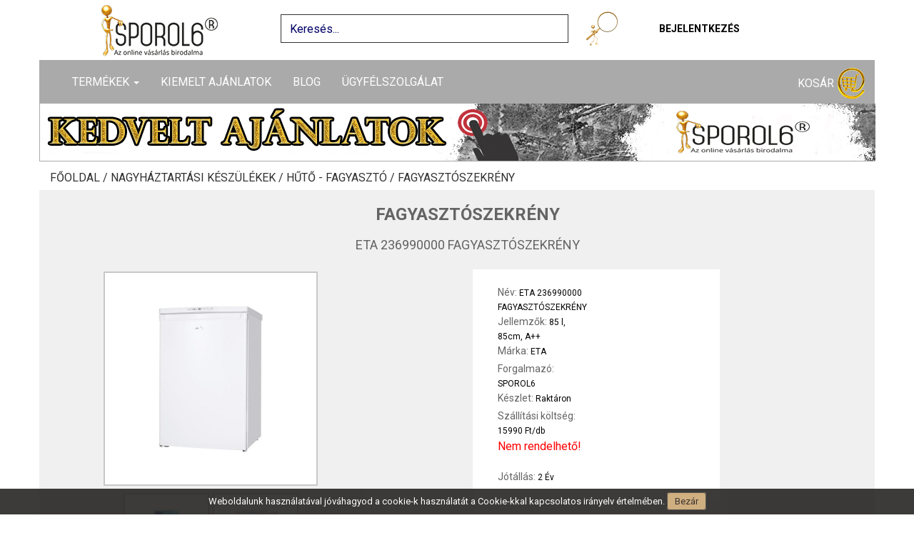

--- FILE ---
content_type: text/html; charset=UTF-8
request_url: https://www.sporol6.hu/shop/termek/eta-236990000-fagyasztoszekreny--50899
body_size: 19492
content:
<!DOCTYPE html>
<html dir="ltr" lang="hu">
<head>
    <meta charset="utf-8">
    <!-- Page Title -->
    <title> ETA 236990000 FAGYASZTÓSZEKRÉNY - sporol6.hu </title>
    <meta http-equiv="Content-Language" content="hu-HU"/>
    <base href="https://www.sporol6.hu/">
    <meta http-equiv="content-type" content="text/html; charset=UTF-8"/>
    <!-- Meta Tags -->
    <meta name="viewport" content="width=device-width,initial-scale=1.0"/>
    <meta name="author" content="sporol6"/>
    <meta name="keywords" content=" ETA 236990000 FAGYASZTÓSZEKRÉNY, 85 l, 85cm, A++, Fagyasztószekrény, www.sporol6.hu "/>
    <meta name="description" content=" ETA 236990000 FAGYASZTÓSZEKRÉNY, 85 l, 85cm, A++, Tekintse meg további Fagyasztószekrény termék kínálatunkat. "/>
    	<meta property="og:type" content="website"/>
	<meta property="og:title" content=" ETA 236990000 FAGYASZTÓSZEKRÉNY - sporol6.hu "/>
	<meta property="og:description" content=" ETA 236990000 FAGYASZTÓSZEKRÉNY, 85 l, 85cm, A++, Tekintse meg további Fagyasztószekrény termék kínálatunkat. "/>
	<meta property="og:site_name" content="https://www.sporol6.hu/"/>
	<meta property="og:url" content=" https://www.sporol6.hu/shop/termek/eta-236990000-fagyasztoszekreny--50899 "/>
	<meta property="og:image" content=" https://www.sporol6.hu/application/upload/product/ETA236990000.jpg "/>
    
    <link href="https://fonts.googleapis.com/css?family=Roboto:100,300,400,700&amp;subset=latin-ext" rel="stylesheet">
    <!-- Favicon and Touch Icons -->
    <link href="https://www.sporol6.hu/assets/site/images/favicon.png" rel="shortcut icon" type="image/png">
    <link href="https://www.sporol6.hu/assets/site/images/apple-touch-icon.png" rel="apple-touch-icon">
    <link href="https://www.sporol6.hu/assets/site/images/apple-touch-icon-72x72.png" rel="apple-touch-icon" sizes="72x72">
    <link href="https://www.sporol6.hu/assets/site/images/apple-touch-icon-114x114.png" rel="apple-touch-icon" sizes="114x114">
    <link href="https://www.sporol6.hu/assets/site/images/apple-touch-icon-144x144.png" rel="apple-touch-icon" sizes="144x144">
    <link href="https://netdna.bootstrapcdn.com/bootstrap/3.0.0/css/bootstrap-glyphicons.css" rel="stylesheet">

    <!-- Sytlesheet developer start-->
    <!--link rel="stylesheet" href="https://www.sporol6.hu/assets/site/css/ouibounce.min.css">
    <link rel="stylesheet" type="text/css" href="https://www.sporol6.hu/assets/site/css/jquery.mmenu.css">
    <link rel="stylesheet" type="text/css" href="https://www.sporol6.hu/assets/site/css/mmenu/extensions/themes/jquery.mmenu.themes.css">
    <link rel="stylesheet" type="text/css" href="https://www.sporol6.hu/assets/site/css/mmenu/extensions/shadows/jquery.mmenu.shadows.css">
    <link rel="stylesheet" type="text/css" href="https://www.sporol6.hu/assets/site/css/mmenu/extensions/pagedim/jquery.mmenu.pagedim.css">
    <link href="https://www.sporol6.hu/assets/site/bootstrap.min.css" rel="stylesheet" type="text/css">
    <link href="https://www.sporol6.hu/assets/site/style.css" rel="stylesheet" type="text/css">
    <link href="https://www.sporol6.hu/assets/site/custome.css" rel="stylesheet" type="text/css">
    <link href="https://www.sporol6.hu/assets/css/cetelem_info.css" rel="stylesheet" type="text/css"-->
    <!-- Sytlesheet developer end-->
    
    <!-- Sytlesheet production start-->
    <link href="https://www.sporol6.hu/assets/site/css/main.css" rel="stylesheet" type="text/css">
    <!-- Sytlesheet production end-->
    
    <!-- external javascripts -->
    <script src="https://ajax.googleapis.com/ajax/libs/jquery/2.0.3/jquery.min.js"></script>
    
    <!-- JavaScript developer start-->
    <!--script src="https://www.sporol6.hu/assets/site/js/bootstrap.min.js"></script>
    <script src="https://www.sporol6.hu/assets/site/js/ouibounce.js"></script>
    <script src="https://www.sporol6.hu/assets/site/js/jquery.mmenu.js"></script>
    <script src="https://www.sporol6.hu/assets/site/js/site_function.js"></script-->
    <!-- JavaScript developer end-->
    
    <!-- JavaScript production start-->
    <script src="https://www.sporol6.hu/assets/site/js/main.js"></script>
    <!-- JavaScript production end-->

    <style type="text/css">
        #eucookielaw { display:none }
    </style>

    
        <!--script src="//ajax.googleapis.com/ajax/libs/jquery/1.7.2/jquery.min.js" type="text/javascript"></script-->
        <script type="text/javascript">
            function SetCookie(c_name, value, expiredays) {
                var exdate = new Date()
                exdate.setDate(exdate.getDate() + expiredays)
                document.cookie = c_name + "=" + escape(value) + ";path=/" + ((expiredays == null) ? "" : ";expires=" + exdate.toGMTString())
            }
        </script>
    

    <!-- HTML5 shim and Respond.js for IE8 support of HTML5 elements and media queries -->
    <!-- WARNING: Respond.js doesn't work if you view the page via file:// -->
    <!--[if lt IE 9]>
    <script src="https://oss.maxcdn.com/html5shiv/3.7.2/html5shiv.min.js"></script>
    <script src="https://oss.maxcdn.com/respond/1.4.2/respond.min.js"></script>
    <![endif]-->

    <script src="https://www.sporol6.hu/assets/site/js/jquery.magnific-popup.min.js"></script>

    
        <script type='text/javascript'>
            window.smartlook || (function (d) {
                var o = smartlook = function () {
                    o.api.push(arguments)
                }, h = d.getElementsByTagName('head')[0];
                var c = d.createElement('script');
                o.api = new Array();
                c.async = true;
                c.type = 'text/javascript';
                c.charset = 'utf-8';
                c.src = 'https://rec.smartlook.com/recorder.js';
                h.appendChild(c);
            })(document);
            smartlook('init', '803eeb1d95f0a4abc7ddb58343a13989d1953f0e');
        </script>
    
    
        <!-- Facebook Pixel Code -->
        <script>
            !function(f,b,e,v,n,t,s)
            {if(f.fbq)return;n=f.fbq=function(){n.callMethod?
                n.callMethod.apply(n,arguments):n.queue.push(arguments)};
                if(!f._fbq)f._fbq=n;n.push=n;n.loaded=!0;n.version='2.0';
                n.queue=[];t=b.createElement(e);t.async=!0;
                t.src=v;s=b.getElementsByTagName(e)[0];
                s.parentNode.insertBefore(t,s)}(window,document,'script',
                'https://connect.facebook.net/en_US/fbevents.js');
            fbq('init', '233386704438927');
            fbq('track', 'PageView');
        </script>
        <noscript>
            <img height="1" width="1"
                 src="https://www.facebook.com/tr?id=233386704438927&ev=PageView&noscript=1"/>
        </noscript>
        <!-- End Facebook Pixel Code -->
    
</head>

<body >

<div id="eucookielaw">
    Weboldalunk használatával jóváhagyod a cookie-k használatát a Cookie-kkal kapcsolatos irányelv értelmében. <a
            id="removecookie">Bezár</a><!--<a id="more">Find out more</a>-->
</div>
<script type="text/javascript">
    if (document.cookie.indexOf("eucookie") === -1) {
        $("#eucookielaw").show();
    }
    $("#removecookie").click(function () {
        SetCookie('eucookie', 'eucookie', 365 * 10)
        $("#eucookielaw").remove();
    });
</script>
<div class="container">
    <div class="row">
        <div class="fixed-container">
            <div id="header_container" class="container">
                <div id="header" class="page-header">
                    <div class="row">
                        <div class="col-sm-12 col-md-3 col-lg-3 top-logo">
                            <a href="https://www.sporol6.hu/">
                                <img src="https://www.sporol6.hu/assets/site/images/logo.png"/>
                            </a>
                        </div>
                        <div class="col-sm-12 col-md-9 col-lg-9">
                            <div class="col-sm-12 col-md-8 col-lg-8 top-search-div form-group">
                                <input class="form-control top-search" name="searchinput" type="text" id="searchInputID"
                                       placeholder="Keresés..." onclick="this.value='';"
                                       onkeypress="onSearchKeyPress(event,this)">
                                <a class="btn btn-outline-success my-2 my-sm-0" href="javascript: searchProduct()"
                                   title="Keresés">
                                    <img src="https://www.sporol6.hu/assets/site/images/search-icon-new.png" class="search_img"
                                         alt="search">
                                </a>
                            </div>
                                                            <div class="col-sm-12 col-md-4 col-lg-2 top-menu" id="header_right">
                                    <a class="expandable_login" style="cursor: pointer;">Bejelentkezés</a>
                                </div>
                                                    </div>
                    </div>
                    <div style="clear: both"></div>
                </div><!-- id="header" -->
            </div>
            <div class="container navbar-container">
                <nav class="navbar navbar-default">
                    <div class="container">
                        <!-- Brand and toggle get grouped for better mobile display -->
                        <div class="navbar-header">
                            <a href="fooldal">
                                <img src="https://www.sporol6.hu/assets/site/images/mobil-logo.png" class="search_img"
                                     id="search_img_mobil" alt="search"
                                     style="float: left; top: 5px; left: 10px; height: 40px; display: none;">
                            </a>
                            <button id="openMenu" type="button" class="navbar-toggle collapsed" data-toggle="collapse"
                                    data-target="#bs-example-navbar-collapse-1" aria-expanded="false">
                                <span class="sr-only">Toggle navigation</span>
                                <span class="icon-bar"></span>
                                <span class="icon-bar"></span>
                                <span class="icon-bar"></span>
                            </button>
                            <a href="kosar" class="text-link cart-link mobile-cart-link">
								<span class="glyphicon glyphicon-shopping-cart" aria-hidden="true">
									<div class="cart_db"></div>
								</span>
                            </a>
                                                            <a class="mobile_login" href="bejelentkezes">
                                    <span class="glyphicon glyphicon-user" aria-hidden="true"></span>
                                </a>
                                                        <a class="mobile_search_img" style="cursor: pointer;">
                                <span class="glyphicon glyphicon-search" aria-hidden="true"></span>
                            </a>
                        </div>
                        <div class="collapse navbar-collapse" id="bs-example-navbar-collapse-1">
                            <ul class="nav navbar-nav navbar-left desktop-product">
                                <li class="dropdown">
                                    <a href="#" class="dropdown-toggle" data-toggle="dropdown" role="button"
                                       aria-haspopup="true" aria-expanded="false">
                                        Termékek
                                        <span class="caret"></span>
                                    </a>
                                    <ul class='dropdown-menu category_list_in_menu visible'>
                                        <li><a class='' href='https://www.sporol6.hu/shop/szorakoztato-elektronika'>Szórakoztató elektronika</a><ul><li><a class='' href='https://www.sporol6.hu/shop/szorakoztato-elektronika/televiziok'>Televíziók</a><ul><li><a href='https://www.sporol6.hu/shop/szorakoztato-elektronika/televiziok/televizio-60cm-ig'>Televízió 60cm-ig</a></li><li><a href='https://www.sporol6.hu/shop/szorakoztato-elektronika/televiziok/televizio-82cm-ig'>Televízió 82cm-ig</a></li><li><a href='https://www.sporol6.hu/shop/szorakoztato-elektronika/televiziok/televizio-90cm-felett'>Televízió 90cm felett</a></li><li><a href='https://www.sporol6.hu/shop/szorakoztato-elektronika/televiziok/projektorok'>Projektorok</a></li></ul></li><li><a class='' href='https://www.sporol6.hu/shop/szorakoztato-elektronika/tv-allvany-fali-konzol'>TV állvány, fali konzol</a><ul><li><a href='https://www.sporol6.hu/shop/szorakoztato-elektronika/tv-allvany-fali-konzol/fali-konzolok'>Fali konzolok</a></li><li><a href='https://www.sporol6.hu/shop/szorakoztato-elektronika/tv-allvany-fali-konzol/tv-allvanyok'>TV állványok</a></li></ul></li><li><a class='' href='https://www.sporol6.hu/shop/szorakoztato-elektronika/digitalis-tv-antenna'>Digitális Tv antenna</a><ul><li><a href='https://www.sporol6.hu/shop/szorakoztato-elektronika/digitalis-tv-antenna/digitalis-kulteri-aktiv-antenna'>Digitális kültéri aktív antenna</a></li><li><a href='https://www.sporol6.hu/shop/szorakoztato-elektronika/digitalis-tv-antenna/digitalis-kulteri-passziv-antenna'>Digitális kültéri passzív antenna</a></li><li><a href='https://www.sporol6.hu/shop/szorakoztato-elektronika/digitalis-tv-antenna/digitalis-belteri-szoba-antenna'>Digitális beltéri szoba antenna </a></li></ul></li><li><a class='' href='https://www.sporol6.hu/shop/szorakoztato-elektronika/jatekkonzol-jatek-szoftver'> Játékkonzol, játék szoftver</a><ul><li><a href='https://www.sporol6.hu/shop/szorakoztato-elektronika/jatekkonzol-jatek-szoftver/jatek-konzol'>Játék konzol</a></li><li><a href='https://www.sporol6.hu/shop/szorakoztato-elektronika/jatekkonzol-jatek-szoftver/jatek-szoftver'>Játék szoftver</a></li></ul></li><li><a class='' href='https://www.sporol6.hu/shop/szorakoztato-elektronika/audio'>Audió</a><ul><li><a href='https://www.sporol6.hu/shop/szorakoztato-elektronika/audio/audio-kiegeszitok'>Audió kiegészítők</a></li><li><a href='https://www.sporol6.hu/shop/szorakoztato-elektronika/audio/hazi-mozi'>Házi mozi</a></li><li><a href='https://www.sporol6.hu/shop/szorakoztato-elektronika/audio/hordozhato-kisradiok'>Hordozható kisrádiók</a></li><li><a href='https://www.sporol6.hu/shop/szorakoztato-elektronika/audio/ebresztoorak'>Ébresztőórák</a></li><li><a href='https://www.sporol6.hu/shop/szorakoztato-elektronika/audio/hordozhato-keszulekek'>Hordozható készülékek</a></li><li><a href='https://www.sporol6.hu/shop/szorakoztato-elektronika/audio/mikro-hifi'>Mikro-hifi</a></li><li><a href='https://www.sporol6.hu/shop/szorakoztato-elektronika/audio/bluetooth-fejhallgatok'>Bluetooth fejhallgatók</a></li><li><a href='https://www.sporol6.hu/shop/szorakoztato-elektronika/audio/walkie-talkie'>Walkie Talkie</a></li><li><a href='https://www.sporol6.hu/shop/szorakoztato-elektronika/audio/walkie-talkie-kiegeszitok'>Walkie Talkie kiegészítők</a></li><li><a href='https://www.sporol6.hu/shop/szorakoztato-elektronika/audio/lemezlejatszok'>Lemezlejátszók</a></li><li><a href='https://www.sporol6.hu/shop/szorakoztato-elektronika/audio/fejhallgatok'>Fejhallgatók</a></li><li><a href='https://www.sporol6.hu/shop/szorakoztato-elektronika/audio/bluetooth-party-hangfal'>Bluetooth party hangfal</a></li></ul></li><li><a class='' href='https://www.sporol6.hu/shop/szorakoztato-elektronika/navigacio'>Navigáció</a><ul></ul></li><li><a class='' href='https://www.sporol6.hu/shop/szorakoztato-elektronika/idojaras-allomasok'>Időjárás állomások</a><ul><li><a href='https://www.sporol6.hu/shop/szorakoztato-elektronika/idojaras-allomasok/idojaras-allomas'>Időjárás állomás</a></li></ul></li></ul></li><li><a class='' href='https://www.sporol6.hu/shop/nagyhaztartasi-keszulekek'>Nagyháztartási készülékek</a><ul><li><a class='' href='https://www.sporol6.hu/shop/nagyhaztartasi-keszulekek/mosogep-szaritogep'>Mosógép, Szárítógép</a><ul><li><a href='https://www.sporol6.hu/shop/nagyhaztartasi-keszulekek/mosogep-szaritogep/eloltoltos-mosogep'>Elöltöltős mosógép</a></li><li><a href='https://www.sporol6.hu/shop/nagyhaztartasi-keszulekek/mosogep-szaritogep/keskeny-eloltoltos-mosogepek'>Keskeny elöltöltős mosógépek</a></li><li><a href='https://www.sporol6.hu/shop/nagyhaztartasi-keszulekek/mosogep-szaritogep/felultoltos-mosogep'>Felültöltős mosógép</a></li><li><a href='https://www.sporol6.hu/shop/nagyhaztartasi-keszulekek/mosogep-szaritogep/moso-szaritogep'>Mosó-szárítógép</a></li><li><a href='https://www.sporol6.hu/shop/nagyhaztartasi-keszulekek/mosogep-szaritogep/szaritogep-kondenzacios'>Szárítógép kondenzációs</a></li><li><a href='https://www.sporol6.hu/shop/nagyhaztartasi-keszulekek/mosogep-szaritogep/szaritogep-hoszivattyus'>Szárítógép hőszivattyús</a></li><li><a href='https://www.sporol6.hu/shop/nagyhaztartasi-keszulekek/mosogep-szaritogep/centrifuga'>Centrifuga</a></li><li><a href='https://www.sporol6.hu/shop/nagyhaztartasi-keszulekek/mosogep-szaritogep/haztartasigep-kiegeszitok'>Háztartásigép kiegészítők</a></li></ul></li><li><a class='' href='https://www.sporol6.hu/shop/nagyhaztartasi-keszulekek/huto-fagyaszto'>Hűtő - Fagyasztó</a><ul><li><a href='https://www.sporol6.hu/shop/nagyhaztartasi-keszulekek/huto-fagyaszto/egyajtos-huto'>Egyajtós Hűtő</a></li><li><a href='https://www.sporol6.hu/shop/nagyhaztartasi-keszulekek/huto-fagyaszto/alulfagyasztos-huto'>Alulfagyasztós hűtő</a></li><li><a href='https://www.sporol6.hu/shop/nagyhaztartasi-keszulekek/huto-fagyaszto/felulfagyasztos-huto'>Felülfagyasztós hűtő</a></li><li><a href='https://www.sporol6.hu/shop/nagyhaztartasi-keszulekek/huto-fagyaszto/fagyasztoszekreny'>Fagyasztószekrény</a></li><li><a href='https://www.sporol6.hu/shop/nagyhaztartasi-keszulekek/huto-fagyaszto/fagyasztoladak'>Fagyasztóládák</a></li><li><a href='https://www.sporol6.hu/shop/nagyhaztartasi-keszulekek/huto-fagyaszto/side-by-side'>Side by side</a></li><li><a href='https://www.sporol6.hu/shop/nagyhaztartasi-keszulekek/huto-fagyaszto/italhuto-borhuto'>Italhűtő - Borhűtő</a></li><li><a href='https://www.sporol6.hu/shop/nagyhaztartasi-keszulekek/huto-fagyaszto/beepitheto-huto-fagyaszto'>Beépíthető hűtő fagyasztó</a></li></ul></li><li><a class='' href='https://www.sporol6.hu/shop/nagyhaztartasi-keszulekek/tuzhely'>Tűzhely</a><ul><li><a href='https://www.sporol6.hu/shop/nagyhaztartasi-keszulekek/tuzhely/gaztuzhely'>Gáztűzhely</a></li><li><a href='https://www.sporol6.hu/shop/nagyhaztartasi-keszulekek/tuzhely/elektromos-tuzhely'>Elektromos tűzhely</a></li><li><a href='https://www.sporol6.hu/shop/nagyhaztartasi-keszulekek/tuzhely/kombinalt-tuzhely'>Kombinált tűzhely</a></li><li><a href='https://www.sporol6.hu/shop/nagyhaztartasi-keszulekek/tuzhely/beepitheto-suto'>Beépíthető sütő</a></li><li><a href='https://www.sporol6.hu/shop/nagyhaztartasi-keszulekek/tuzhely/beepitheto-fozolap'>Beépíthető főzőlap</a></li><li><a href='https://www.sporol6.hu/shop/nagyhaztartasi-keszulekek/tuzhely/beepitheto-gaz-fozolap'>Beépíthető gáz főzőlap</a></li><li><a href='https://www.sporol6.hu/shop/nagyhaztartasi-keszulekek/tuzhely/tuzhely-kiegeszitok'>Tűzhely kiegészítők</a></li></ul></li><li><a class='' href='https://www.sporol6.hu/shop/nagyhaztartasi-keszulekek/bojler'>Bojler</a><ul><li><a href='https://www.sporol6.hu/shop/nagyhaztartasi-keszulekek/bojler/elektromos-bojler'>Elektromos bojler</a></li></ul></li><li><a class='' href='https://www.sporol6.hu/shop/nagyhaztartasi-keszulekek/mosogatogep'>Mosogatógép</a><ul><li><a href='https://www.sporol6.hu/shop/nagyhaztartasi-keszulekek/mosogatogep/mosogatogep-6-9-teritekes'>Mosogatógép 6-9 terítékes</a></li><li><a href='https://www.sporol6.hu/shop/nagyhaztartasi-keszulekek/mosogatogep/mosogatogep-12-teritekes'>Mosogatógép 12 terítékes</a></li><li><a href='https://www.sporol6.hu/shop/nagyhaztartasi-keszulekek/mosogatogep/beepitheto-mosgatogep-9-teritekes'>Beépíthető mosgatógép 9 terítékes</a></li><li><a href='https://www.sporol6.hu/shop/nagyhaztartasi-keszulekek/mosogatogep/beepitheto-mosogatogep-12-teritekes'>Beépíthető mosogatógép 12 terítékes</a></li></ul></li></ul></li><li><a class='' href='https://www.sporol6.hu/shop/kishaztartasi-keszulekek'>Kisháztartási készülékek</a><ul><li><a class='' href='https://www.sporol6.hu/shop/kishaztartasi-keszulekek/kisgepek'>Kisgépek</a><ul><li><a href='https://www.sporol6.hu/shop/kishaztartasi-keszulekek/kisgepek/gyumolcscentrifuga-citruspres'>Gyümölcscentrifuga - citrusprés</a></li><li><a href='https://www.sporol6.hu/shop/kishaztartasi-keszulekek/kisgepek/konyhai-merleg'>Konyhai mérleg</a></li><li><a href='https://www.sporol6.hu/shop/kishaztartasi-keszulekek/kisgepek/aszalo-parolo'>Aszaló - pároló</a></li><li><a href='https://www.sporol6.hu/shop/kishaztartasi-keszulekek/kisgepek/goztisztito'>Gőztisztító</a></li><li><a href='https://www.sporol6.hu/shop/kishaztartasi-keszulekek/kisgepek/husdaralo'>Húsdaráló</a></li><li><a href='https://www.sporol6.hu/shop/kishaztartasi-keszulekek/kisgepek/szeletelo'>Szeletelő</a></li><li><a href='https://www.sporol6.hu/shop/kishaztartasi-keszulekek/kisgepek/fagylaltgep'>Fagylaltgép</a></li><li><a href='https://www.sporol6.hu/shop/kishaztartasi-keszulekek/kisgepek/egyeb-konyhai-kisgeek'>Egyéb konyhai kisgéek</a></li><li><a href='https://www.sporol6.hu/shop/kishaztartasi-keszulekek/kisgepek/hutotaska'>Hűtőtáska</a></li></ul></li><li><a class='' href='https://www.sporol6.hu/shop/kishaztartasi-keszulekek/mixer-aprito'>Mixer, aprító</a><ul><li><a href='https://www.sporol6.hu/shop/kishaztartasi-keszulekek/mixer-aprito/botmixer'>Botmixer</a></li><li><a href='https://www.sporol6.hu/shop/kishaztartasi-keszulekek/mixer-aprito/kezi-mixer'>Kézi mixer</a></li><li><a href='https://www.sporol6.hu/shop/kishaztartasi-keszulekek/mixer-aprito/talas-mixer'>Tálas mixer</a></li><li><a href='https://www.sporol6.hu/shop/kishaztartasi-keszulekek/mixer-aprito/kelyhes-mixer-turmixgep-smoothie'>Kelyhes mixer - Turmixgép-Smoothie</a></li><li><a href='https://www.sporol6.hu/shop/kishaztartasi-keszulekek/mixer-aprito/konyhai-robotgep'>Konyhai robotgép</a></li><li><a href='https://www.sporol6.hu/shop/kishaztartasi-keszulekek/mixer-aprito/aprito-daralo'>Aprító - daráló</a></li></ul></li><li><a class='' href='https://www.sporol6.hu/shop/kishaztartasi-keszulekek/sutes-fozes'>Sütés, főzés</a><ul><li><a href='https://www.sporol6.hu/shop/kishaztartasi-keszulekek/sutes-fozes/kenyerpirito'>Kenyérpirító</a></li><li><a href='https://www.sporol6.hu/shop/kishaztartasi-keszulekek/sutes-fozes/mikrohullamu-suto'>Mikrohullámú sütő</a></li><li><a href='https://www.sporol6.hu/shop/kishaztartasi-keszulekek/sutes-fozes/minikonyha-minisuto'>Minikonyha, minisütő</a></li><li><a href='https://www.sporol6.hu/shop/kishaztartasi-keszulekek/sutes-fozes/olajsuto-fritoz'>Olajsütő - Air Fryer</a></li><li><a href='https://www.sporol6.hu/shop/kishaztartasi-keszulekek/sutes-fozes/fozolapok-rezsok'>Főzőlapok - Rezsók</a></li><li><a href='https://www.sporol6.hu/shop/kishaztartasi-keszulekek/sutes-fozes/kenyersuto'>Kenyérsütő</a></li><li><a href='https://www.sporol6.hu/shop/kishaztartasi-keszulekek/sutes-fozes/szendvicssuto-gofrisuto'>Szendvicssütő, gofrisütő</a></li><li><a href='https://www.sporol6.hu/shop/kishaztartasi-keszulekek/sutes-fozes/grillsuto'>Grillsütő</a></li><li><a href='https://www.sporol6.hu/shop/kishaztartasi-keszulekek/sutes-fozes/vizforralo'>Vízforraló</a></li><li><a href='https://www.sporol6.hu/shop/kishaztartasi-keszulekek/sutes-fozes/fozoedeny-parologep'>Főzőedény, párológép</a></li></ul></li><li><a class='' href='https://www.sporol6.hu/shop/kishaztartasi-keszulekek/kavefozo'>Kávéfőző</a><ul><li><a href='https://www.sporol6.hu/shop/kishaztartasi-keszulekek/kavefozo/presszo-kavefozo'>Presszó kávéfőző</a></li><li><a href='https://www.sporol6.hu/shop/kishaztartasi-keszulekek/kavefozo/kapszulas-parnas-kavefozo'>Kapszulás - párnás kávéfőző</a></li><li><a href='https://www.sporol6.hu/shop/kishaztartasi-keszulekek/kavefozo/filteres-kave-teafozo'>Filteres kávé teafőző</a></li><li><a href='https://www.sporol6.hu/shop/kishaztartasi-keszulekek/kavefozo/automata-kavefozo'>Automata kávéfőző</a></li><li><a href='https://www.sporol6.hu/shop/kishaztartasi-keszulekek/kavefozo/kavedaralo'>Kávédaráló</a></li><li><a href='https://www.sporol6.hu/shop/kishaztartasi-keszulekek/kavefozo/kavefozo-kapszulak'>Kávéfőző kapszulák</a></li></ul></li><li><a class='' href='https://www.sporol6.hu/shop/kishaztartasi-keszulekek/porszivo'>Porszívó</a><ul><li><a href='https://www.sporol6.hu/shop/kishaztartasi-keszulekek/porszivo/porzsakos-porszivo'>Porzsákos porszívó</a></li><li><a href='https://www.sporol6.hu/shop/kishaztartasi-keszulekek/porszivo/porzsak-nelkuli-porszivo'>Porzsák nélküli porszívó</a></li><li><a href='https://www.sporol6.hu/shop/kishaztartasi-keszulekek/porszivo/allo-porszivo'>Álló porszívó</a></li><li><a href='https://www.sporol6.hu/shop/kishaztartasi-keszulekek/porszivo/szaraz-nedves-takaritogep'>Száraz-nedves, takarítógép</a></li><li><a href='https://www.sporol6.hu/shop/kishaztartasi-keszulekek/porszivo/robotporszivo'>Robotporszívó</a></li><li><a href='https://www.sporol6.hu/shop/kishaztartasi-keszulekek/porszivo/morzsaporszivo'>Morzsaporszívó</a></li><li><a href='https://www.sporol6.hu/shop/kishaztartasi-keszulekek/porszivo/porzsakok'>Porzsákok</a></li><li><a href='https://www.sporol6.hu/shop/kishaztartasi-keszulekek/porszivo/filter-hepaszuro'>Filter Hepaszűrő</a></li></ul></li><li><a class='' href='https://www.sporol6.hu/shop/kishaztartasi-keszulekek/parasitok'>Párásítók</a><ul><li><a href='https://www.sporol6.hu/shop/kishaztartasi-keszulekek/parasitok/parasito'>Párásító</a></li></ul></li><li><a class='' href='https://www.sporol6.hu/shop/kishaztartasi-keszulekek/vasalo'>Vasaló</a><ul><li><a href='https://www.sporol6.hu/shop/kishaztartasi-keszulekek/vasalo/vasalo'>Vasaló</a></li><li><a href='https://www.sporol6.hu/shop/kishaztartasi-keszulekek/vasalo/gozallomas'>Gőzállomás</a></li></ul></li><li><a class='' href='https://www.sporol6.hu/shop/kishaztartasi-keszulekek/paraelszivo'>Páraelszívó</a><ul><li><a href='https://www.sporol6.hu/shop/kishaztartasi-keszulekek/paraelszivo/paraelszivo'>Páraelszívó</a></li></ul></li></ul></li><li><a class='' href='https://www.sporol6.hu/shop/otthoni-butor'>Otthoni bútor</a><ul><li><a class='' href='https://www.sporol6.hu/shop/otthoni-butor/konyha-butor'>Konyha bútor</a><ul><li><a href='https://www.sporol6.hu/shop/otthoni-butor/konyha-butor/etkezo-asztalok'>Étkező asztalok</a></li><li><a href='https://www.sporol6.hu/shop/otthoni-butor/konyha-butor/bovitheto-etkezoasztalok'>Bővíthető étkezőasztalok</a></li><li><a href='https://www.sporol6.hu/shop/otthoni-butor/konyha-butor/etkezo-garniturak'>Étkező garnitúrák</a></li><li><a href='https://www.sporol6.hu/shop/otthoni-butor/konyha-butor/etkezo-szekek'>Étkező székek</a></li><li><a href='https://www.sporol6.hu/shop/otthoni-butor/konyha-butor/barszek'>Bárszék</a></li><li><a href='https://www.sporol6.hu/shop/otthoni-butor/konyha-butor/konyha-butor-szettek'>Konyha bútor szettek</a></li></ul></li><li><a class='' href='https://www.sporol6.hu/shop/otthoni-butor/eloszoba-butor'>Előszoba bútor</a><ul><li><a href='https://www.sporol6.hu/shop/otthoni-butor/eloszoba-butor/ciposszekrenyek'>Cipősszekrények</a></li><li><a href='https://www.sporol6.hu/shop/otthoni-butor/eloszoba-butor/eloszobafalak'>Előszobafalak</a></li><li><a href='https://www.sporol6.hu/shop/otthoni-butor/eloszoba-butor/allo-fogasok'>Álló fogasok</a></li><li><a href='https://www.sporol6.hu/shop/otthoni-butor/eloszoba-butor/tucskok-es-bogarak'>Tücskök és Bogarak </a></li><li><a href='https://www.sporol6.hu/shop/otthoni-butor/eloszoba-butor/labtorlok-szonyegek'>Lábtörlők - szőnyegek</a></li></ul></li><li><a class='' href='https://www.sporol6.hu/shop/otthoni-butor/haloszoba-butor'>Hálószoba bútor</a><ul><li><a href='https://www.sporol6.hu/shop/otthoni-butor/haloszoba-butor/komplett-haloszoba-butor'>Komplett hálószoba bútor</a></li><li><a href='https://www.sporol6.hu/shop/otthoni-butor/haloszoba-butor/fesulkodo-asztal'>Fésülködő asztal</a></li><li><a href='https://www.sporol6.hu/shop/otthoni-butor/haloszoba-butor/gardrobszekrenyek'>Gardróbszekrények</a></li><li><a href='https://www.sporol6.hu/shop/otthoni-butor/haloszoba-butor/kisszekreny-komod'>Komód - kisszekrény</a></li><li><a href='https://www.sporol6.hu/shop/otthoni-butor/haloszoba-butor/ejjeliszekrenyek'>Éjjeliszekrények</a></li><li><a href='https://www.sporol6.hu/shop/otthoni-butor/haloszoba-butor/polcok'>Polcok</a></li><li><a href='https://www.sporol6.hu/shop/otthoni-butor/haloszoba-butor/egyszemelyes-agyak'>Egyszemélyes ágyak</a></li><li><a href='https://www.sporol6.hu/shop/otthoni-butor/haloszoba-butor/franciaagyak'>Franciaágyak</a></li><li><a href='https://www.sporol6.hu/shop/otthoni-butor/haloszoba-butor/agykeretek'>Ágykeretek</a></li><li><a href='https://www.sporol6.hu/shop/otthoni-butor/haloszoba-butor/boxspring-agyak'>Boxspring ágyak</a></li><li><a href='https://www.sporol6.hu/shop/otthoni-butor/haloszoba-butor/osszes-agy'>Összes ágy</a></li><li><a href='https://www.sporol6.hu/shop/otthoni-butor/haloszoba-butor/hab-matracok'>Hab matracok</a></li><li><a href='https://www.sporol6.hu/shop/otthoni-butor/haloszoba-butor/rugos-matracok'>Rugós matracok</a></li><li><a href='https://www.sporol6.hu/shop/otthoni-butor/haloszoba-butor/szallodai-matracok'>Szállodai matracok</a></li><li><a href='https://www.sporol6.hu/shop/otthoni-butor/haloszoba-butor/agyracsok'>Ágyrácsok</a></li><li><a href='https://www.sporol6.hu/shop/otthoni-butor/haloszoba-butor/agymatracok'>Ágymatracok</a></li></ul></li><li><a class='' href='https://www.sporol6.hu/shop/otthoni-butor/nappali-butor'>Nappali bútor</a><ul><li><a href='https://www.sporol6.hu/shop/otthoni-butor/nappali-butor/nappali-komodok'>Nappali komódok</a></li><li><a href='https://www.sporol6.hu/shop/otthoni-butor/nappali-butor/fotelagyak'>Fotelágyak</a></li><li><a href='https://www.sporol6.hu/shop/otthoni-butor/nappali-butor/konyves-polc'>Könyves polc</a></li><li><a href='https://www.sporol6.hu/shop/otthoni-butor/nappali-butor/tv-fotelek'>Tv fotelek</a></li><li><a href='https://www.sporol6.hu/shop/otthoni-butor/nappali-butor/tarolos-ulokek-puffok'>Tárolós ülőkék puffok</a></li><li><a href='https://www.sporol6.hu/shop/otthoni-butor/nappali-butor/hintaszekek'>Hintaszékek</a></li><li><a href='https://www.sporol6.hu/shop/otthoni-butor/nappali-butor/ketszemelyes-fotelek'>Kétszemélyes fotelek</a></li><li><a href='https://www.sporol6.hu/shop/otthoni-butor/nappali-butor/masszazsfotelek'>Masszázsfotelek</a></li><li><a href='https://www.sporol6.hu/shop/otthoni-butor/nappali-butor/fotelek'>Fotelek</a></li><li><a href='https://www.sporol6.hu/shop/otthoni-butor/nappali-butor/kanapek'>Kanapék</a></li><li><a href='https://www.sporol6.hu/shop/otthoni-butor/nappali-butor/relax-fotel'>Relax fotel</a></li><li><a href='https://www.sporol6.hu/shop/otthoni-butor/nappali-butor/polcok'>Polcok</a></li><li><a href='https://www.sporol6.hu/shop/otthoni-butor/nappali-butor/tv-alvanyok'>TV állványok</a></li><li><a href='https://www.sporol6.hu/shop/otthoni-butor/nappali-butor/dohanyzo-asztalok'>Dohányzó asztalok</a></li></ul></li><li><a class='' href='https://www.sporol6.hu/shop/otthoni-butor/gyerek-butor'>Gyerek bútor</a><ul><li><a href='https://www.sporol6.hu/shop/otthoni-butor/gyerek-butor/gyerek-butor-kicsiknek'>Gyerek bútor kicsiknek</a></li><li><a href='https://www.sporol6.hu/shop/otthoni-butor/gyerek-butor/gyerek-szonyegek'>Gyerek szőnyegek</a></li><li><a href='https://www.sporol6.hu/shop/otthoni-butor/gyerek-butor/kihuzhato-agyak'>Kihúzható ágyak</a></li><li><a href='https://www.sporol6.hu/shop/otthoni-butor/gyerek-butor/gyerek-heverok-divanyok'>Gyerek heverők díványok</a></li><li><a href='https://www.sporol6.hu/shop/otthoni-butor/gyerek-butor/egyszemelyes-agyak'>Egyszemélyes ágyak</a></li><li><a href='https://www.sporol6.hu/shop/otthoni-butor/gyerek-butor/emeletes-agyak'>Emeletes ágyak</a></li><li><a href='https://www.sporol6.hu/shop/otthoni-butor/gyerek-butor/gyerek-iroasztalok'>Gyerek íróasztalok</a></li><li><a href='https://www.sporol6.hu/shop/otthoni-butor/gyerek-butor/gyerek-szekek'>Gyerek székek</a></li></ul></li><li><a class='' href='https://www.sporol6.hu/shop/otthoni-butor/furdoszoba-butor'>Fürdőszoba bútor</a><ul><li><a href='https://www.sporol6.hu/shop/otthoni-butor/furdoszoba-butor/furdoszobai-magas-szekrenyek'>Fürdőszobai magas szekrények</a></li><li><a href='https://www.sporol6.hu/shop/otthoni-butor/furdoszoba-butor/furdoszoba-fali-szekreny'>Fürdőszoba fali szekrény</a></li><li><a href='https://www.sporol6.hu/shop/otthoni-butor/furdoszoba-butor/furdoszoba-also-szekrenyek'>Fürdőszoba  alsó szekrények</a></li><li><a href='https://www.sporol6.hu/shop/otthoni-butor/furdoszoba-butor/mosdo-alatti-szekreny'>Mosdó alatti szekrény</a></li><li><a href='https://www.sporol6.hu/shop/otthoni-butor/furdoszoba-butor/furdoszoba-polcok'>Fürdőszoba polcok</a></li><li><a href='https://www.sporol6.hu/shop/otthoni-butor/furdoszoba-butor/ruhaszaritok'>Ruhaszárítók</a></li></ul></li><li><a class='' href='https://www.sporol6.hu/shop/otthoni-butor/lampak'>Lámpák</a><ul><li><a href='https://www.sporol6.hu/shop/otthoni-butor/lampak/kulteri-lampak'>Kültéri lámpák</a></li><li><a href='https://www.sporol6.hu/shop/otthoni-butor/lampak/allo-lampak'>Álló lámpák</a></li><li><a href='https://www.sporol6.hu/shop/otthoni-butor/lampak/asztali-lampak'>Asztali lámpák</a></li></ul></li></ul></li><li><a class='' href='https://www.sporol6.hu/shop/iroda-butor'>Iroda  bútor</a><ul><li><a class='' href='https://www.sporol6.hu/shop/iroda-butor/iroasztalok'>Íróasztalok</a><ul><li><a href='https://www.sporol6.hu/shop/iroda-butor/iroasztalok/konzol-asztalok'>Konzol asztalok</a></li><li><a href='https://www.sporol6.hu/shop/iroda-butor/iroasztalok/laptop-asztal'>Laptop asztal</a></li><li><a href='https://www.sporol6.hu/shop/iroda-butor/iroasztalok/iroasztal-szamitogepasztal'>Íróasztal, számítógépasztal</a></li></ul></li><li><a class='' href='https://www.sporol6.hu/shop/iroda-butor/irodai-szekek'>Irodai székek</a><ul><li><a href='https://www.sporol6.hu/shop/iroda-butor/irodai-szekek/targyaloszek'>Tárgyalószék</a></li><li><a href='https://www.sporol6.hu/shop/iroda-butor/irodai-szekek/irodai-szek-forgoszek'>Forgószék</a></li><li><a href='https://www.sporol6.hu/shop/iroda-butor/irodai-szekek/gamer-szekek'>Gamer székek</a></li></ul></li><li><a class='' href='https://www.sporol6.hu/shop/iroda-butor/polcok-es-szekrenyek'>Polcok és szekrények</a><ul><li><a href='https://www.sporol6.hu/shop/iroda-butor/polcok-es-szekrenyek/konyves-szekrenyek-polcok'>Könyves szekrények polcok</a></li><li><a href='https://www.sporol6.hu/shop/iroda-butor/polcok-es-szekrenyek/fiokos-szekrenyek'>Fiókos szekrények</a></li><li><a href='https://www.sporol6.hu/shop/iroda-butor/polcok-es-szekrenyek/irodai-butor-szett'>Irodai bútor szett</a></li></ul></li></ul></li><li><a class='' href='https://www.sporol6.hu/shop/kerti-butor'>Kerti bútor</a><ul><li><a class='' href='https://www.sporol6.hu/shop/kerti-butor/kerti-butorok'>Kerti bútorok</a><ul><li><a href='https://www.sporol6.hu/shop/kerti-butor/kerti-butorok/kerti-padok'>Kerti padok</a></li><li><a href='https://www.sporol6.hu/shop/kerti-butor/kerti-butorok/kerti-nyugagy'>Kerti nyugágy</a></li><li><a href='https://www.sporol6.hu/shop/kerti-butor/kerti-butorok/kerti-asztalok'>Kerti asztalok</a></li><li><a href='https://www.sporol6.hu/shop/kerti-butor/kerti-butorok/kerti-szekek'>Kerti székek</a></li><li><a href='https://www.sporol6.hu/shop/kerti-butor/kerti-butorok/kerti-butor-egyeb'>Kerti bútor egyéb</a></li><li><a href='https://www.sporol6.hu/shop/kerti-butor/kerti-butorok/hintaagyak-fuggofotelek'>Hintaágyak függőfotelek</a></li><li><a href='https://www.sporol6.hu/shop/kerti-butor/kerti-butorok/kerti-butor-szettek'>Kerti bútor szettek</a></li></ul></li></ul></li><li><a class='' href='https://www.sporol6.hu/shop/szepsegapolas'>Szépségápolás</a><ul><li><a class='' href='https://www.sporol6.hu/shop/szepsegapolas/szepsegapolas'>Szépségápolás</a><ul><li><a href='https://www.sporol6.hu/shop/szepsegapolas/szepsegapolas/hajszarito'>Hajszárító</a></li><li><a href='https://www.sporol6.hu/shop/szepsegapolas/szepsegapolas/manikur-pedikur'>Manikür - pedikür</a></li><li><a href='https://www.sporol6.hu/shop/szepsegapolas/szepsegapolas/hajvago'>Hajvágó</a></li><li><a href='https://www.sporol6.hu/shop/szepsegapolas/szepsegapolas/borotva-szakallvago'>Borotva - szakállvágó</a></li><li><a href='https://www.sporol6.hu/shop/szepsegapolas/szepsegapolas/epilator-noi-borotva'>Epilátor női borotva</a></li><li><a href='https://www.sporol6.hu/shop/szepsegapolas/szepsegapolas/testszortelenites'>Testszőrtelenítés</a></li><li><a href='https://www.sporol6.hu/shop/szepsegapolas/szepsegapolas/hajvasalo-hajformazo'>Hajvasaló - hajformázó</a></li><li><a href='https://www.sporol6.hu/shop/szepsegapolas/szepsegapolas/arcapolas'>Arcápolás</a></li><li><a href='https://www.sporol6.hu/shop/szepsegapolas/szepsegapolas/szemelymerleg'>Személymérleg</a></li><li><a href='https://www.sporol6.hu/shop/szepsegapolas/szepsegapolas/vernyomasmero-lazmero'>Vérnyomásmérő lázmérő</a></li><li><a href='https://www.sporol6.hu/shop/szepsegapolas/szepsegapolas/maszirozo'>Maszírozó</a></li><li><a href='https://www.sporol6.hu/shop/szepsegapolas/szepsegapolas/agymelegito-labmelegito'>Ágymelegítő - lábmelegítő</a></li><li><a href='https://www.sporol6.hu/shop/szepsegapolas/szepsegapolas/elektromos-fogkefe'>Elektromos fogkefe</a></li><li><a href='https://www.sporol6.hu/shop/szepsegapolas/szepsegapolas/egyeb-szepseg-egeszseg-termekek'>Egyéb szépség-egészség termékek</a></li><li><a href='https://www.sporol6.hu/shop/szepsegapolas/szepsegapolas/borotvafej-es-kiegeszito'>Borotvafej és kiegészítő</a></li></ul></li></ul></li><li><a class='' href='https://www.sporol6.hu/shop/futotestek'>Fűtőtestek</a><ul><li><a class='' href='https://www.sporol6.hu/shop/futotestek/futotest-hosugarzo'>Fűtőtest, hősugárzó</a><ul><li><a href='https://www.sporol6.hu/shop/futotestek/futotest-hosugarzo/hosugarzok'>Hősugárzók</a></li><li><a href='https://www.sporol6.hu/shop/futotestek/futotest-hosugarzo/elektromos-falipanel'>Elektromos falipanel</a></li><li><a href='https://www.sporol6.hu/shop/futotestek/futotest-hosugarzo/olajradiator'>Olajradiátor</a></li><li><a href='https://www.sporol6.hu/shop/futotestek/futotest-hosugarzo/energiatakarekos-futopanelek'>Energiatakarékos fűtőpanelek</a></li><li><a href='https://www.sporol6.hu/shop/futotestek/futotest-hosugarzo/ciposzaritok'>Cipőszárítók</a></li></ul></li></ul></li><li><a class='' href='https://www.sporol6.hu/shop/telefon'>Telefon</a><ul><li><a class='' href='https://www.sporol6.hu/shop/telefon/mobiltelefon'>Mobiltelefon</a><ul><li><a href='https://www.sporol6.hu/shop/telefon/mobiltelefon/iphone-okostelefon'>Iphone okostelefon</a></li><li><a href='https://www.sporol6.hu/shop/telefon/mobiltelefon/android-okostelefon'>Android okostelefon</a></li></ul></li><li><a class='' href='https://www.sporol6.hu/shop/telefon/mobiltelefon-kiegeszito'>Mobiltelefon kiegészítő</a><ul><li><a href='https://www.sporol6.hu/shop/telefon/mobiltelefon-kiegeszito/bluetooth-fulhallgatok'>Bluetooth fülhallgatók</a></li><li><a href='https://www.sporol6.hu/shop/telefon/mobiltelefon-kiegeszito/mobiltelefon-tokok'>Mobiltelefon tokok</a></li><li><a href='https://www.sporol6.hu/shop/telefon/mobiltelefon-kiegeszito/telefon-hatlap-vedotok'>Telefon hátlap védőtok</a></li><li><a href='https://www.sporol6.hu/shop/telefon/mobiltelefon-kiegeszito/telefon-kijelzovedo-folia'>Telefon kijelzővédő fólia</a></li><li><a href='https://www.sporol6.hu/shop/telefon/mobiltelefon-kiegeszito/telefon-toltok'>Telefon töltők</a></li><li><a href='https://www.sporol6.hu/shop/telefon/mobiltelefon-kiegeszito/egyeb-telefon-kiegeszitok'>Egyéb telefon kiegészítők</a></li></ul></li><li><a class='' href='https://www.sporol6.hu/shop/telefon/okosorak'>Okosórák</a><ul><li><a href='https://www.sporol6.hu/shop/telefon/okosorak/okosora'>Okosóra</a></li><li><a href='https://www.sporol6.hu/shop/telefon/okosorak/okosora-szijjak'>Okosóra szíjjak</a></li><li><a href='https://www.sporol6.hu/shop/telefon/okosorak/okosora-vedotok'>Okosóra védőtok</a></li><li><a href='https://www.sporol6.hu/shop/telefon/okosorak/okosora-kijelzovedo-folia'>Okosóra kijelzővédő fólia</a></li><li><a href='https://www.sporol6.hu/shop/telefon/okosorak/okosora-kabelek'>Okosóra  kábelek</a></li></ul></li></ul></li><li><a class='' href='https://www.sporol6.hu/shop/kert-barkacs-auto'>Kert-barkács-autó</a><ul><li><a class='' href='https://www.sporol6.hu/shop/kert-barkacs-auto/kert'>Kert</a><ul><li><a href='https://www.sporol6.hu/shop/kert-barkacs-auto/kert/fukaszak'>Fűkaszák, szegélynyírók</a></li><li><a href='https://www.sporol6.hu/shop/kert-barkacs-auto/kert/elektromos-funyirok'>Elektromos fűnyírók</a></li><li><a href='https://www.sporol6.hu/shop/kert-barkacs-auto/kert/benzines-funyirok'>Benzines fűnyírók</a></li><li><a href='https://www.sporol6.hu/shop/kert-barkacs-auto/kert/kerti-gepek'>Kerti gépek</a></li><li><a href='https://www.sporol6.hu/shop/kert-barkacs-auto/kert/tartozek'>Tartozék</a></li><li><a href='https://www.sporol6.hu/shop/kert-barkacs-auto/kert/kerti-grillek'>Kerti grillek</a></li><li><a href='https://www.sporol6.hu/shop/kert-barkacs-auto/kert/buvar-szivattyu'>Búvár szivattyú</a></li><li><a href='https://www.sporol6.hu/shop/kert-barkacs-auto/kert/muanyag-ablakparkanyok'>Műanyag ablakpárkányok</a></li><li><a href='https://www.sporol6.hu/shop/kert-barkacs-auto/kert/kerti-szerszamok'>Kerti szerszámok</a></li><li><a href='https://www.sporol6.hu/shop/kert-barkacs-auto/kert/kerti-hazak'>Kerti házak</a></li></ul></li><li><a class='' href='https://www.sporol6.hu/shop/kert-barkacs-auto/barkacs'>Barkács</a><ul><li><a href='https://www.sporol6.hu/shop/kert-barkacs-auto/barkacs/akkus-barkacsgep'>Akkus barkácsgép</a></li><li><a href='https://www.sporol6.hu/shop/kert-barkacs-auto/barkacs/barkacsgep'>Barkácsgép</a></li><li><a href='https://www.sporol6.hu/shop/kert-barkacs-auto/barkacs/szerszamok-keszletek'>Szerszámok készletek</a></li><li><a href='https://www.sporol6.hu/shop/kert-barkacs-auto/barkacs/falburkolatok'>Falburkolatok</a></li><li><a href='https://www.sporol6.hu/shop/kert-barkacs-auto/barkacs/magasnyomasu-mosok'>Magasnyomású mosók</a></li><li><a href='https://www.sporol6.hu/shop/kert-barkacs-auto/barkacs/aramfejleszto'>Áramfejlesztő</a></li><li><a href='https://www.sporol6.hu/shop/kert-barkacs-auto/barkacs/letrak'>Létrák</a></li><li><a href='https://www.sporol6.hu/shop/kert-barkacs-auto/barkacs/akkuk-toltok'>Akkuk töltők</a></li><li><a href='https://www.sporol6.hu/shop/kert-barkacs-auto/barkacs/kisallat-tartas'>Kisállat tartás</a></li><li><a href='https://www.sporol6.hu/shop/kert-barkacs-auto/barkacs/elemek'>Elemek</a></li><li><a href='https://www.sporol6.hu/shop/kert-barkacs-auto/barkacs/tarolo-szekrenyek'>Tároló szekrények</a></li><li><a href='https://www.sporol6.hu/shop/kert-barkacs-auto/barkacs/kompresszorok-kiegeszitok'>Kompresszorok-kiegészítők</a></li></ul></li><li><a class='' href='https://www.sporol6.hu/shop/kert-barkacs-auto/kapunyitok'>Kapunyitók</a><ul><li><a href='https://www.sporol6.hu/shop/kert-barkacs-auto/kapunyitok/szarnyas-kapunyito-szettek'>Szárnyas kapunyitó szettek</a></li><li><a href='https://www.sporol6.hu/shop/kert-barkacs-auto/kapunyitok/tolo-kapunyito-szettek'>Toló kapunyitó szettek</a></li><li><a href='https://www.sporol6.hu/shop/kert-barkacs-auto/kapunyitok/tolokapu-uszokapu-mozgato'>Tolókapu úszókapu mozgató</a></li><li><a href='https://www.sporol6.hu/shop/kert-barkacs-auto/kapunyitok/szarnyaskapu-mozgatok'>Szárnyaskapu mozgatók</a></li></ul></li><li><a class='' href='https://www.sporol6.hu/shop/kert-barkacs-auto/autos-termekek'>Autós termékek</a><ul><li><a href='https://www.sporol6.hu/shop/kert-barkacs-auto/autos-termekek/autos-szonyegek'>Autós szőnyegek</a></li><li><a href='https://www.sporol6.hu/shop/kert-barkacs-auto/autos-termekek/autos-kiegeszitok'>Autós kiegészítők</a></li><li><a href='https://www.sporol6.hu/shop/kert-barkacs-auto/autos-termekek/autoradio'>Autórádió</a></li></ul></li></ul></li><li><a class='' href='https://www.sporol6.hu/shop/klimaberendezesek'>Klímaberendezések</a><ul><li><a class='' href='https://www.sporol6.hu/shop/klimaberendezesek/mobil-klimak'>Mobil klímák</a><ul><li><a href='https://www.sporol6.hu/shop/klimaberendezesek/mobil-klimak/mobil-klima-26-kw'>Mobil klíma</a></li><li><a href='https://www.sporol6.hu/shop/klimaberendezesek/mobil-klimak/tartozekok'>Tartozékok</a></li></ul></li><li><a class='' href='https://www.sporol6.hu/shop/klimaberendezesek/paramentesito-legtisztito'>Páramentesítő, légtisztító</a><ul><li><a href='https://www.sporol6.hu/shop/klimaberendezesek/paramentesito-legtisztito/paramentesito'>Páramentesítő</a></li><li><a href='https://www.sporol6.hu/shop/klimaberendezesek/paramentesito-legtisztito/legtisztito'>Légtisztító</a></li></ul></li></ul></li><li><a class='' href='https://www.sporol6.hu/shop/sport-szabadido'>Sport - Szabadidő</a><ul><li><a class='' href='https://www.sporol6.hu/shop/sport-szabadido/sup-deszkak'>SUP deszkák</a><ul><li><a href='https://www.sporol6.hu/shop/sport-szabadido/sup-deszkak/sup-deszka'>SUP deszka</a></li></ul></li><li><a class='' href='https://www.sporol6.hu/shop/sport-szabadido/rollerek'>Rollerek</a><ul><li><a href='https://www.sporol6.hu/shop/sport-szabadido/rollerek/elektromos-roller'>Elektromos roller</a></li><li><a href='https://www.sporol6.hu/shop/sport-szabadido/rollerek/vedofelszereles'>Védőfelszerelés</a></li></ul></li></ul></li><li><a class='' href='https://www.sporol6.hu/shop/szamitastechnika'>Számítástechnika</a><ul><li><a class='' href='https://www.sporol6.hu/shop/szamitastechnika/apple-ipad'>Apple Ipad</a><ul><li><a href='https://www.sporol6.hu/shop/szamitastechnika/apple-ipad/apple-ipad-12'>Apple Ipad  12"</a></li><li><a href='https://www.sporol6.hu/shop/szamitastechnika/apple-ipad/apple-ipad-10'>Apple Ipad  10"</a></li></ul></li><li><a class='' href='https://www.sporol6.hu/shop/szamitastechnika/tablet-android'>Tablet Android</a><ul><li><a href='https://www.sporol6.hu/shop/szamitastechnika/tablet-android/tablet-android-14'>Tablet Android 14"</a></li><li><a href='https://www.sporol6.hu/shop/szamitastechnika/tablet-android/tablet-android-12'>Tablet Android 12"</a></li><li><a href='https://www.sporol6.hu/shop/szamitastechnika/tablet-android/tablet-android-11'>Tablet Android 11"</a></li><li><a href='https://www.sporol6.hu/shop/szamitastechnika/tablet-android/tablet-android-10'>Tablet Android 10"</a></li><li><a href='https://www.sporol6.hu/shop/szamitastechnika/tablet-android/tablet-android-9'>Tablet Android 9"</a></li><li><a href='https://www.sporol6.hu/shop/szamitastechnika/tablet-android/tablet-android-8'>Tablet Android 8"</a></li></ul></li><li><a class='' href='https://www.sporol6.hu/shop/szamitastechnika/tablet-kiegeszitok'>Tablet kiegészítők</a><ul><li><a href='https://www.sporol6.hu/shop/szamitastechnika/tablet-kiegeszitok/tablet-kijelzovedo-folia'>Tablet kijelzővédő fólia</a></li><li><a href='https://www.sporol6.hu/shop/szamitastechnika/tablet-kiegeszitok/tablet-tarto'>Tablet tartó</a></li><li><a href='https://www.sporol6.hu/shop/szamitastechnika/tablet-kiegeszitok/erintoceruza'>Érintőceruza</a></li><li><a href='https://www.sporol6.hu/shop/szamitastechnika/tablet-kiegeszitok/tablet-tok'>Tablet tok</a></li></ul></li><li><a class='' href='https://www.sporol6.hu/shop/szamitastechnika/laptop'>Laptop</a><ul><li><a href='https://www.sporol6.hu/shop/szamitastechnika/laptop/laptop-amd'>Laptop AMD</a></li><li><a href='https://www.sporol6.hu/shop/szamitastechnika/laptop/laptop'>Laptop Intel</a></li><li><a href='https://www.sporol6.hu/shop/szamitastechnika/laptop/apple-macbook'>Apple MacBook</a></li><li><a href='https://www.sporol6.hu/shop/szamitastechnika/laptop/notebook-taska'>Notebook táska</a></li></ul></li><li><a class='' href='https://www.sporol6.hu/shop/szamitastechnika/szamitogep'>Számítógép</a><ul><li><a href='https://www.sporol6.hu/shop/szamitastechnika/szamitogep/asztali-szamitogep'>Asztali számítógép</a></li><li><a href='https://www.sporol6.hu/shop/szamitastechnika/szamitogep/barebone-pc'>Barebone PC</a></li></ul></li><li><a class='' href='https://www.sporol6.hu/shop/szamitastechnika/nyomtato'>Nyomtató</a><ul><li><a href='https://www.sporol6.hu/shop/szamitastechnika/nyomtato/tintapatron'>Tintapatron</a></li><li><a href='https://www.sporol6.hu/shop/szamitastechnika/nyomtato/lezernyomtato-toner'>Lézernyomtató toner</a></li><li><a href='https://www.sporol6.hu/shop/szamitastechnika/nyomtato/tintasugaras-nyomtato'>Tintasugaras nyomtató</a></li><li><a href='https://www.sporol6.hu/shop/szamitastechnika/nyomtato/multifunkcios-tintasugaras-nyomtato'>Multifunkciós tintasugaras nyomtató</a></li><li><a href='https://www.sporol6.hu/shop/szamitastechnika/nyomtato/lezernyomtato'>Lézernyomtató</a></li><li><a href='https://www.sporol6.hu/shop/szamitastechnika/nyomtato/multifunkcios-lezer-nyomtato'>Multifunkciós lézer nyomtató</a></li><li><a href='https://www.sporol6.hu/shop/szamitastechnika/nyomtato/multifunkcios-szines-lezer-nyomtato'>Multifunkciós színes lézer nyomtató</a></li></ul></li><li><a class='' href='https://www.sporol6.hu/shop/szamitastechnika/monitor'>Monitor</a><ul><li><a href='https://www.sporol6.hu/shop/szamitastechnika/monitor/monitor-led-19'>Monitor LED 19"</a></li><li><a href='https://www.sporol6.hu/shop/szamitastechnika/monitor/monitor-led-22'>Monitor LED 22</a></li><li><a href='https://www.sporol6.hu/shop/szamitastechnika/monitor/monitor-led-24'>Monitor LED 24</a></li><li><a href='https://www.sporol6.hu/shop/szamitastechnika/monitor/monitor-led-27'>Monitor LED 27"</a></li><li><a href='https://www.sporol6.hu/shop/szamitastechnika/monitor/monitor-led-30'>Monitor LED 30"</a></li></ul></li><li><a class='' href='https://www.sporol6.hu/shop/szamitastechnika/halozati-eszkozok'>Hálózati eszközök</a><ul><li><a href='https://www.sporol6.hu/shop/szamitastechnika/halozati-eszkozok/routerek'>Routerek</a></li><li><a href='https://www.sporol6.hu/shop/szamitastechnika/halozati-eszkozok/halozati-adapterek'>Hálózati adapterek</a></li><li><a href='https://www.sporol6.hu/shop/szamitastechnika/halozati-eszkozok/powerline'>Powerline</a></li><li><a href='https://www.sporol6.hu/shop/szamitastechnika/halozati-eszkozok/switch'>Switch</a></li><li><a href='https://www.sporol6.hu/shop/szamitastechnika/halozati-eszkozok/halozati-adattarolo'>Hálózati adattároló</a></li><li><a href='https://www.sporol6.hu/shop/szamitastechnika/halozati-eszkozok/szunetmentes-tapegyseg'>Szünetmentes tápegység</a></li></ul></li><li><a class='' href='https://www.sporol6.hu/shop/szamitastechnika/merevlemezek'>Merevlemezek</a><ul><li><a href='https://www.sporol6.hu/shop/szamitastechnika/merevlemezek/kulso-ssd'>Külső SSD </a></li><li><a href='https://www.sporol6.hu/shop/szamitastechnika/merevlemezek/kulso-hdd'>Külső HDD</a></li><li><a href='https://www.sporol6.hu/shop/szamitastechnika/merevlemezek/belso-hdd'>Belső HDD</a></li><li><a href='https://www.sporol6.hu/shop/szamitastechnika/merevlemezek/belso-ssd'>Belső SSD</a></li><li><a href='https://www.sporol6.hu/shop/szamitastechnika/merevlemezek/mobil-rack'>Mobil rack</a></li></ul></li><li><a class='' href='https://www.sporol6.hu/shop/szamitastechnika/pendrive'>Pendrive</a><ul><li><a href='https://www.sporol6.hu/shop/szamitastechnika/pendrive/pendrive'>Pendrive</a></li></ul></li></ul></li><li><a class='' href='https://www.sporol6.hu/shop/villamossag'>Villamosság</a><ul><li><a class='' href='https://www.sporol6.hu/shop/villamossag/kazan'>Kazán</a><ul><li><a href='https://www.sporol6.hu/shop/villamossag/kazan/elektromos-kazan'>Elektromos kazán</a></li></ul></li></ul></li><li><a class='' href='https://www.sporol6.hu/shop/irodai-es-iskolai-eszkozok'>Irodai és iskolai eszközök</a><ul><li><a class='' href='https://www.sporol6.hu/shop/irodai-es-iskolai-eszkozok/iroda-eszkoz'>Iroda eszköz</a><ul><li><a href='https://www.sporol6.hu/shop/irodai-es-iskolai-eszkozok/iroda-eszkoz/vizualis-tablak'>Vizuális táblák</a></li></ul></li><li><a class='' href='https://www.sporol6.hu/shop/irodai-es-iskolai-eszkozok/iskola-eszkoz'>Iskola eszköz</a><ul><li><a href='https://www.sporol6.hu/shop/irodai-es-iskolai-eszkozok/iskola-eszkoz/szamologep'>Számológép</a></li><li><a href='https://www.sporol6.hu/shop/irodai-es-iskolai-eszkozok/iskola-eszkoz/tolltartok'>Tolltartók</a></li><li><a href='https://www.sporol6.hu/shop/irodai-es-iskolai-eszkozok/iskola-eszkoz/iskolataska'>Iskolatáska</a></li><li><a href='https://www.sporol6.hu/shop/irodai-es-iskolai-eszkozok/iskola-eszkoz/iskolai-kiegeszitok'>Iskolai kiegészítők</a></li></ul></li></ul></li>
                                    </ul>
                                </li>
                                <li><li><a href="shop/kiemelt-ajanlatok"><i class="fa "></i> Kiemelt ajánlatok</a></li><li><a href="bloglista"><i class="fa fa-book"></i> Blog</a></li><li><a href="tartalom/ugyfelszolgalat"><i class="fa fa-phone"></i> Ügyfélszolgálat</a></li></li>
                            </ul>
                            <ul class="nav navbar-nav navbar-right navbar-mobile desktop_cart">
                                <li>
                                    <a href="kosar" class="text-link cart-link">Kosár
                                        <span class="cart_db"></span>
                                        <img src="https://www.sporol6.hu/assets/site/images/cart5.png" id="top-cart" alt="kosár"/>
                                    </a>
                                </li>
                            </ul>
                        </div><!-- /.navbar-collapse -->
                    </div><!-- /.container-fluid -->
                                            <div class="container carousel-container-small">
                        <div id="myCarouselSmall" class="carousel slide" data-ride="carousel">
                            <!-- Wrapper for slides -->
                            <div class="carousel-inner" role="listbox">
                                                                <div class="item active">
                                    <a href="https://www.sporol6.hu//shop/kiemelt-ajanlatok">
                                        <img src="https://www.sporol6.hu/application/upload/slider_small/KEDVELT_AJANLATOK_2023_SPOROL6.png" alt="KEDVELT AJÁNLATOK 2023">
                                    </a>
                                </div>
                                
                            </div>
                            <!-- Left and right controls -->
                            <!--a class="left carousel-control" href="#myCarousel" role="button" data-slide="prev">
                                <span class="glyphicon glyphicon-chevron-left" aria-hidden="true"></span>
                                <span class="sr-only">Previous</span>
                            </a>
                            <a class="right carousel-control" href="#myCarousel" role="button" data-slide="next">
                                <span class="glyphicon glyphicon-chevron-right" aria-hidden="true"></span>
                                <span class="sr-only">Next</span>
                            </a-->
                        </div>
                    </div>
                                    </nav>
                <div class="top_expandable">
                    <div class="row">
                        <div class=""></div>
                        <div>
                        </div>
                            <div class="container-fluid login-container expandable" style=" display: none; overflow: hidden;">
        <div class="row">
            <div class="col-sm-12">
                <form name="user_login_main" id="user_login_main" method="post" action="" class="form-horizontal">
                                        <div class="form-group">
                        <div class="col-sm-12">
                            <div class="form-inline" style="float: none;">
                                <div class="form-group">
                                    <label for="login_email" class="col-sm-3 control-label">Email:</label>
                                    <input type="text" id="SiteLoginEmail" name="SiteLoginEmail" value="" class="logininput form-control" >
                                </div>
                                <div class="form-group">
                                    <label for="login_password" class="col-md-3 control-label" id="header_password">Jelszó:</label>
                                    <input type="password" id="SiteLoginPassword" name="SiteLoginPassword" value="" class="logininput form-control" >
                                </div>
                                <div class="form-group" style="">
                                    <button type="submit" class="btn btn-primary btn-block btn-flat header_link header_login" name="SaveLoginBtn" value="SaveLoginBtn">Belépés</button>
                                </div>
                                <div class="form-group" style="">
                                    <a href="regisztracio" class="header_link">» Regisztráció</a>
                                </div>
                                <div class="form-group" style="">
                                    <a href="elfelejtett_jelszo" class="header_link">» Elfelejtett jelszó</a>
                                </div>
                            </div>
                        </div>
                    </div>
                </form>
            </div>
        </div>
    </div>

                    </div>
                </div>
                <div class="search_expandable">
                    <div class="row">
                        <div class=""></div>
                        <div class="container-fluid login-container expandable-search"
                             style="overflow: hidden; display: none;">
                            <div class="row">
                                <div class="col-sm-12 mobile-search-div form-group">
                                    <input class="form-control top-search" name="searchinput" type="text"
                                           id="mobileSearchInputID" placeholder="Keresés..." onclick="this.value='';"
                                           onkeypress="onSearchKeyPress(event,this)">
                                    <a class="btn btn-outline-success my-2 my-sm-0" href="javascript: searchProduct()"
                                       title="Keresés">
                                        <img src="https://www.sporol6.hu/assets/site/images/search-icon-new.png" class="search_img"
                                             alt="search">
                                    </a>
                                </div>
                            </div>
                        </div>
                    </div>
                </div>
            </div>
        </div>
    </div><!-- id="header_container" -->
</div>
<div class="container breadcrumb-container">
    <div class="row">
        <div class="breadcrumb">
                            <a class="breadcrumb-item" href="fooldal">Főoldal
                                            /&nbsp;
                                    </a>
                            <a class="breadcrumb-item" href="shop/nagyhaztartasi-keszulekek">Nagyháztartási készülékek
                                            /&nbsp;
                                    </a>
                            <a class="breadcrumb-item" href="shop/nagyhaztartasi-keszulekek/huto-fagyaszto">Hűtő - Fagyasztó
                                            /&nbsp;
                                    </a>
                            <a class="breadcrumb-item" href="shop/nagyhaztartasi-keszulekek/huto-fagyaszto/fagyasztoszekreny">Fagyasztószekrény
                                    </a>
            
        </div>
    </div>
</div>
<!--~~~~~~~~~~~~~~~~~~~~~~~~~~~~~~~~~~~~~~~~~~~~~~~~~~~~~~~~~~~content_begin~~~~~~~~~~~~~~~~~~~~~~~~~~~~~~~~~~~~~~~~~~~~~~~~~~~~~~~~~~-->
<div class="container webshop ">
    <div class="row content-row">
        <div class="col-sm-12"></div>
        <div class="content">
            <style>
    @media (min-width: 769px) {
        .breadcrumb-container {
            padding-top: 226px;
        }
    }
    #leiras ul, #leiras p {
        list-style: none;
        line-height: 25px;
    }
</style>
<section class="inner-header divider parallax layer-overlay overlay-dark-5" data-stellar-background-ratio="0.5"
         data-bg-img="https://placehold.it/1920x1281">
    <div class="container pt-0 pb-30">
        <!-- Section Content -->
        <div class="section-content pt-100">
            <div class="row">
                <div class="col-md-12">
                    <h1 class="title text-white product-category-title">Fagyasztószekrény</h1>
                    <h2 class="text-white product-title">ETA 236990000 FAGYASZTÓSZEKRÉNY</h2>
                </div>
            </div>
        </div>
    </div>
</section>
<section>
    <div class="container">
        <div class="section-content">
            <form name="addToCart" action="" method="post">
                <div class="row">
                    <div class="col-md-4">
                        <div class="gallery product-gallery">
                            
                                                                                                                                        <a class="tovabb" href="https://www.sporol6.hu/application/upload/product/ETA236990000.jpg">
                                            <img class="supply_img  img-responsive"
                                                 src="https://www.sporol6.hu/application/upload/product/ETA236990000.jpg"
                                                 alt="ETA236990000.jpg" title="ETA236990000.jpg">
                                        </a>
                                        <br>
                                                                                                                                                <a class="tovabb" href="https://www.sporol6.hu/application/upload/product/ETA236990000_1.jpg">
                                            <img class="supply_img supply_img_small  img-responsive" width="80"
                                                 src="https://www.sporol6.hu/application/upload/product/ETA236990000_1.jpg"
                                                 alt="ETA236990000_1.jpg" title="ETA236990000_1.jpg">
                                        </a>
                                                                                                                                                <a class="tovabb" href="https://www.sporol6.hu/application/upload/product/ETA236990000_2.jpg">
                                            <img class="supply_img supply_img_small  img-responsive" width="80"
                                                 src="https://www.sporol6.hu/application/upload/product/ETA236990000_2.jpg"
                                                 alt="ETA236990000_2.jpg" title="ETA236990000_2.jpg">
                                        </a>
                                                                    
                            
                        </div>
                        <div class="colors-sizes-selector-container text-center">
                                                            <input type="hidden" name="ShopProductCountId" value="46849">
                                <input type="hidden" name="ShopProductColorName">
                                <input type="hidden" name="ShopProductSizeName">
                                <input type="hidden" name="ShopProductSizeValue">
                                <br>
                                <br>
                                                                                    </div>
                    </div>
                    <div class="col-md-8">
                        <div id="data" class="data-page">
                            <div class="col-md-6 col-sm-6">
                                <span class="detailedProductPageLabel">Név: </span><span
                                        class="detailedProductPageValue">ETA 236990000 FAGYASZTÓSZEKRÉNY</span><br>
                                <span class="detailedProductPageLabel">Jellemzők: </span><span
                                        class="detailedProductPageValue">85 l, 85cm, A++</span><br>
                                                                    <span class="detailedProductPageLabel">Márka: </span>
                                    <span class="detailedProductPageValue">ETA</span>
                                    <br>
                                                                                                    <span class="detailedProductPageLabel">Forgalmazó: </span>
                                    <span class="detailedProductPageValue">SPOROL6</span>
                                    <br>
                                                                                                                                                                            <span class="detailedProductPageLabel">Készlet: </span>
                                        <span class="detailedProductPageValue">
                                      Raktáron
                                    </span>
                                                                                                    <br>
                                                                    <span class="detailedProductPageLabel">Szállítási költség: </span>
                                    <span  class="detailedProductPageValue">15990 Ft/db</span>
                                    <br>
                                                                
                                                                            <span class="detailedProductPageLabel dontOrder">Nem rendelhető!</span>
                                        <br>
                                        <br>




                                                                        
                                                                            <span class="detailedProductPageLabel">Jótállás: </span>
                                        <span class="detailedProductPageValue">2 Év</span>
                                        <br>
                                                                                                    </div>
                            <div class="col-md-6 col-sm-6">
                                                        </div>
                    </div>
                    
                    <div class="clearfix"></div>
                    <ul class="nav nav-tabs">
                        <li class="active"><a data-toggle="tab" href="#leiras">LEÍRÁS</a></li>
                                            </ul>
                    <div class="sheet tab-content">
                        <div id="leiras" class="tab-pane fade in active">
                            <p><strong>ETA 236990000 Fagyasztószekrény</strong></p>

<p>Az ETA márka &bdquo;2016 LEGMEGBÍZHATÓBB MÁRKÁJA&rdquo; díjat kapta!&nbsp;<br />
Országos kutatás alapján, melyben több ezer fogyasztó vett részt.</p>

<p>Felszerelés<br />
- Beépített fogantyú<br />
- 4 különböző méretű fiók<br />
- Praktikus jégkészítő</p>

<p>Paraméterek<br />
- Energiaosztály A++<br />
- Méretek: 55 cm (sz) x 85 cm (m) x 57,5 cm (mé)<br />
- Teljes hasznos kapacitás 85 l<br />
- Éves energiafogyasztás 139 kWh<br />
- Klímaosztály ST, N, Fagyasztási osztály ****<br />
- Beállítható lábmagasság<br />
- Lehetőség van az ajtó nyitási oldalának cseréjére<br />
- Működés áramszünet esetén: 16 óra<br />
- Fagyasztási kapacitás: 4 kg/24 óra<br />
- Nagyon alacsony zajszint 41 dB</p>

                                                            Logisztikai súly: 35 Kg
                                                    </div>
                                            </div>
                </div>
        </div>
        </form>
    </div>
    </section>

        </div>
    </div>
    
</div>
<div class="footer">
    <div class="container footer_container_top">
        <div class="row">
            <div class="col-sm-3">
                <div class="footer_container_top_box">
                    <!--h3>Információ</h3-->
                                                                                                        <a href="tartalom/ugyfelszolgalat">Ügyfélszolgálat</a>
                                <br/>
                                                                                                                                                                                                                                                                                                                                                                                                                                                                                <a href="tartalom/bemutatkozas">Bemutatkozás</a>
                                <br/>
                                                                                                                                                                                                        <a href="tartalom/vasarloink-mondtak-rolunk">Vásárlóink mondták rólunk</a>
                                <br/>
                                                                        
                </div>
            </div>
            <div class="col-sm-3">
                <div class="footer_container_top_box">
                    <!--h3>Ügyfélszolgálat</h3-->
                                                                                                                                                    <a href="bloglista">Blog</a>
                                <br/>
                                                                                                                                                                                                                                                                                                                                            <a href="gyik">Gyakran ismételt kérdések</a>
                                <br/>
                                                                                                                                                            <a href="letoltesek">Használati útmutató letöltések</a>
                                <br/>
                                                                                                                                                                                                            
                </div>
            </div>
            <div class="col-sm-3">
                <div class="footer_container_top_box">
                    <!--h3>Szolgáltatások</h3-->
                                                                                                                                                                                                                                                                                                                                                                                                                                                                                                                    <a href="kapcsolat">Kapcsolat</a>
                                <br/>
                                                                                                                    
                </div>
            </div>
            <div class="col-sm-3">
                <div class="footer_container_top_box">
                    <!--h3>Sporol6.hu</h3-->
                                                                                                                                                                                                                                                                                                                                                            <a href="tartalom/altalanos-szerzodesi-feltetelek">ÁSZF</a>
                                <br/>
                                                                                                                                                            <a href="tartalom/adatvedelem">Adatvédelem</a>
                                <br/>
                                                                                                                                                            <a href="oldalterkep">Oldaltérkép</a>
                                <br/>
                                                                                                                                                                                                                                                                                                    
                </div>
            </div>
        </div>
    </div>
    <div class="container copyright_container">
        <div class="row">
            <div class="col-sm-12">
                <div class="col-sm-3"><a href="fooldal"><img alt="footer-logo" class="footer-logo img-responsive" src="https://www.sporol6.hu/application/upload/Sporol6%20log%C3%B3%202019.png" style="float:left; height:105px; width:230px" /> </a></div>

<div class="col-sm-6">&nbsp;</div>

<div class="col-sm-3 social-footer"><a class="social" href="https://www.facebook.com/sporol6" target="_blank"><img alt="facebook" src="https://www.sporol6.hu/assets/site/images/facebook.png" /> </a></div>

            </div>
            <div class="col-sm-12">
                <div class="col-sm-4">
<p>&copy; Copyright 2017 by sporol6.hu</p>
</div>

<div class="col-sm-4"><img alt="visa" class="footer-img" src="https://www.sporol6.hu/assets/site/images/visa_small.png" /> <img alt="maestro" class="footer-img" src="https://www.sporol6.hu/assets/site/images/maestro_small.png" /> <img alt="mastercard" class="footer-img" src="https://www.sporol6.hu/assets/site/images/mastercard_small.png" /> <img alt="masterpass" class="footer-img" src="https://www.sporol6.hu/assets/site/images/masterpass_small.jpg" /></div>

<div class="col-sm-4">&nbsp;</div>

            </div>
        </div>
    </div>
</div>
<!-- Modal -->

<div class="modal fade" id="szinEsMeretKotelezo" tabindex="-1" role="dialog" aria-labelledby="myModalLabel">
    <div class="modal-dialog" role="document">
        <div class="modal-content">
            <div class="modal-header">
                <button type="button" class="close" data-dismiss="modal" aria-label="Close"><span aria-hidden="true">&times;</span>
                </button>
                <h4 class="modal-title" id="myModalLabel">
                    Kötelező választani!
                </h4>
            </div>
            <div class="modal-body">
                Mielőtt kosárba raknád a terméket, <br><h5><strong>válassz <span class="modalColorText">színt</span>
                        <span class="modalAndText">és</span> <span class="modalSizeText">méretet</span>!</strong></h5>
            </div>
            <div class="modal-footer">
                <button type="button" class="btn btn-default btn-xs" data-dismiss="modal">Bezárás</button>
                <!--<button type="button" class="btn btn-primary btn-xs">Save changes</button>-->
            </div>
        </div>
    </div>
</div>
<!-- MMENU -->
<nav id="my-menu">
    <ul>
        <li>
            <span href="termekek">Termékek</span>
            <ul>
                <li><a class='' href='https://www.sporol6.hu/shop/szorakoztato-elektronika'>Szórakoztató elektronika</a><ul><li><a class='' href='https://www.sporol6.hu/shop/szorakoztato-elektronika/televiziok'>Televíziók</a><ul><li><a href='https://www.sporol6.hu/shop/szorakoztato-elektronika/televiziok/televizio-60cm-ig'>Televízió 60cm-ig</a></li><li><a href='https://www.sporol6.hu/shop/szorakoztato-elektronika/televiziok/televizio-82cm-ig'>Televízió 82cm-ig</a></li><li><a href='https://www.sporol6.hu/shop/szorakoztato-elektronika/televiziok/televizio-90cm-felett'>Televízió 90cm felett</a></li><li><a href='https://www.sporol6.hu/shop/szorakoztato-elektronika/televiziok/projektorok'>Projektorok</a></li></ul></li><li><a class='' href='https://www.sporol6.hu/shop/szorakoztato-elektronika/tv-allvany-fali-konzol'>TV állvány, fali konzol</a><ul><li><a href='https://www.sporol6.hu/shop/szorakoztato-elektronika/tv-allvany-fali-konzol/fali-konzolok'>Fali konzolok</a></li><li><a href='https://www.sporol6.hu/shop/szorakoztato-elektronika/tv-allvany-fali-konzol/tv-allvanyok'>TV állványok</a></li></ul></li><li><a class='' href='https://www.sporol6.hu/shop/szorakoztato-elektronika/digitalis-tv-antenna'>Digitális Tv antenna</a><ul><li><a href='https://www.sporol6.hu/shop/szorakoztato-elektronika/digitalis-tv-antenna/digitalis-kulteri-aktiv-antenna'>Digitális kültéri aktív antenna</a></li><li><a href='https://www.sporol6.hu/shop/szorakoztato-elektronika/digitalis-tv-antenna/digitalis-kulteri-passziv-antenna'>Digitális kültéri passzív antenna</a></li><li><a href='https://www.sporol6.hu/shop/szorakoztato-elektronika/digitalis-tv-antenna/digitalis-belteri-szoba-antenna'>Digitális beltéri szoba antenna </a></li></ul></li><li><a class='' href='https://www.sporol6.hu/shop/szorakoztato-elektronika/jatekkonzol-jatek-szoftver'> Játékkonzol, játék szoftver</a><ul><li><a href='https://www.sporol6.hu/shop/szorakoztato-elektronika/jatekkonzol-jatek-szoftver/jatek-konzol'>Játék konzol</a></li><li><a href='https://www.sporol6.hu/shop/szorakoztato-elektronika/jatekkonzol-jatek-szoftver/jatek-szoftver'>Játék szoftver</a></li></ul></li><li><a class='' href='https://www.sporol6.hu/shop/szorakoztato-elektronika/audio'>Audió</a><ul><li><a href='https://www.sporol6.hu/shop/szorakoztato-elektronika/audio/audio-kiegeszitok'>Audió kiegészítők</a></li><li><a href='https://www.sporol6.hu/shop/szorakoztato-elektronika/audio/hazi-mozi'>Házi mozi</a></li><li><a href='https://www.sporol6.hu/shop/szorakoztato-elektronika/audio/hordozhato-kisradiok'>Hordozható kisrádiók</a></li><li><a href='https://www.sporol6.hu/shop/szorakoztato-elektronika/audio/ebresztoorak'>Ébresztőórák</a></li><li><a href='https://www.sporol6.hu/shop/szorakoztato-elektronika/audio/hordozhato-keszulekek'>Hordozható készülékek</a></li><li><a href='https://www.sporol6.hu/shop/szorakoztato-elektronika/audio/mikro-hifi'>Mikro-hifi</a></li><li><a href='https://www.sporol6.hu/shop/szorakoztato-elektronika/audio/bluetooth-fejhallgatok'>Bluetooth fejhallgatók</a></li><li><a href='https://www.sporol6.hu/shop/szorakoztato-elektronika/audio/walkie-talkie'>Walkie Talkie</a></li><li><a href='https://www.sporol6.hu/shop/szorakoztato-elektronika/audio/walkie-talkie-kiegeszitok'>Walkie Talkie kiegészítők</a></li><li><a href='https://www.sporol6.hu/shop/szorakoztato-elektronika/audio/lemezlejatszok'>Lemezlejátszók</a></li><li><a href='https://www.sporol6.hu/shop/szorakoztato-elektronika/audio/fejhallgatok'>Fejhallgatók</a></li><li><a href='https://www.sporol6.hu/shop/szorakoztato-elektronika/audio/bluetooth-party-hangfal'>Bluetooth party hangfal</a></li></ul></li><li><a class='' href='https://www.sporol6.hu/shop/szorakoztato-elektronika/navigacio'>Navigáció</a><ul></ul></li><li><a class='' href='https://www.sporol6.hu/shop/szorakoztato-elektronika/idojaras-allomasok'>Időjárás állomások</a><ul><li><a href='https://www.sporol6.hu/shop/szorakoztato-elektronika/idojaras-allomasok/idojaras-allomas'>Időjárás állomás</a></li></ul></li></ul></li><li><a class='' href='https://www.sporol6.hu/shop/nagyhaztartasi-keszulekek'>Nagyháztartási készülékek</a><ul><li><a class='' href='https://www.sporol6.hu/shop/nagyhaztartasi-keszulekek/mosogep-szaritogep'>Mosógép, Szárítógép</a><ul><li><a href='https://www.sporol6.hu/shop/nagyhaztartasi-keszulekek/mosogep-szaritogep/eloltoltos-mosogep'>Elöltöltős mosógép</a></li><li><a href='https://www.sporol6.hu/shop/nagyhaztartasi-keszulekek/mosogep-szaritogep/keskeny-eloltoltos-mosogepek'>Keskeny elöltöltős mosógépek</a></li><li><a href='https://www.sporol6.hu/shop/nagyhaztartasi-keszulekek/mosogep-szaritogep/felultoltos-mosogep'>Felültöltős mosógép</a></li><li><a href='https://www.sporol6.hu/shop/nagyhaztartasi-keszulekek/mosogep-szaritogep/moso-szaritogep'>Mosó-szárítógép</a></li><li><a href='https://www.sporol6.hu/shop/nagyhaztartasi-keszulekek/mosogep-szaritogep/szaritogep-kondenzacios'>Szárítógép kondenzációs</a></li><li><a href='https://www.sporol6.hu/shop/nagyhaztartasi-keszulekek/mosogep-szaritogep/szaritogep-hoszivattyus'>Szárítógép hőszivattyús</a></li><li><a href='https://www.sporol6.hu/shop/nagyhaztartasi-keszulekek/mosogep-szaritogep/centrifuga'>Centrifuga</a></li><li><a href='https://www.sporol6.hu/shop/nagyhaztartasi-keszulekek/mosogep-szaritogep/haztartasigep-kiegeszitok'>Háztartásigép kiegészítők</a></li></ul></li><li><a class='' href='https://www.sporol6.hu/shop/nagyhaztartasi-keszulekek/huto-fagyaszto'>Hűtő - Fagyasztó</a><ul><li><a href='https://www.sporol6.hu/shop/nagyhaztartasi-keszulekek/huto-fagyaszto/egyajtos-huto'>Egyajtós Hűtő</a></li><li><a href='https://www.sporol6.hu/shop/nagyhaztartasi-keszulekek/huto-fagyaszto/alulfagyasztos-huto'>Alulfagyasztós hűtő</a></li><li><a href='https://www.sporol6.hu/shop/nagyhaztartasi-keszulekek/huto-fagyaszto/felulfagyasztos-huto'>Felülfagyasztós hűtő</a></li><li><a href='https://www.sporol6.hu/shop/nagyhaztartasi-keszulekek/huto-fagyaszto/fagyasztoszekreny'>Fagyasztószekrény</a></li><li><a href='https://www.sporol6.hu/shop/nagyhaztartasi-keszulekek/huto-fagyaszto/fagyasztoladak'>Fagyasztóládák</a></li><li><a href='https://www.sporol6.hu/shop/nagyhaztartasi-keszulekek/huto-fagyaszto/side-by-side'>Side by side</a></li><li><a href='https://www.sporol6.hu/shop/nagyhaztartasi-keszulekek/huto-fagyaszto/italhuto-borhuto'>Italhűtő - Borhűtő</a></li><li><a href='https://www.sporol6.hu/shop/nagyhaztartasi-keszulekek/huto-fagyaszto/beepitheto-huto-fagyaszto'>Beépíthető hűtő fagyasztó</a></li></ul></li><li><a class='' href='https://www.sporol6.hu/shop/nagyhaztartasi-keszulekek/tuzhely'>Tűzhely</a><ul><li><a href='https://www.sporol6.hu/shop/nagyhaztartasi-keszulekek/tuzhely/gaztuzhely'>Gáztűzhely</a></li><li><a href='https://www.sporol6.hu/shop/nagyhaztartasi-keszulekek/tuzhely/elektromos-tuzhely'>Elektromos tűzhely</a></li><li><a href='https://www.sporol6.hu/shop/nagyhaztartasi-keszulekek/tuzhely/kombinalt-tuzhely'>Kombinált tűzhely</a></li><li><a href='https://www.sporol6.hu/shop/nagyhaztartasi-keszulekek/tuzhely/beepitheto-suto'>Beépíthető sütő</a></li><li><a href='https://www.sporol6.hu/shop/nagyhaztartasi-keszulekek/tuzhely/beepitheto-fozolap'>Beépíthető főzőlap</a></li><li><a href='https://www.sporol6.hu/shop/nagyhaztartasi-keszulekek/tuzhely/beepitheto-gaz-fozolap'>Beépíthető gáz főzőlap</a></li><li><a href='https://www.sporol6.hu/shop/nagyhaztartasi-keszulekek/tuzhely/tuzhely-kiegeszitok'>Tűzhely kiegészítők</a></li></ul></li><li><a class='' href='https://www.sporol6.hu/shop/nagyhaztartasi-keszulekek/bojler'>Bojler</a><ul><li><a href='https://www.sporol6.hu/shop/nagyhaztartasi-keszulekek/bojler/elektromos-bojler'>Elektromos bojler</a></li></ul></li><li><a class='' href='https://www.sporol6.hu/shop/nagyhaztartasi-keszulekek/mosogatogep'>Mosogatógép</a><ul><li><a href='https://www.sporol6.hu/shop/nagyhaztartasi-keszulekek/mosogatogep/mosogatogep-6-9-teritekes'>Mosogatógép 6-9 terítékes</a></li><li><a href='https://www.sporol6.hu/shop/nagyhaztartasi-keszulekek/mosogatogep/mosogatogep-12-teritekes'>Mosogatógép 12 terítékes</a></li><li><a href='https://www.sporol6.hu/shop/nagyhaztartasi-keszulekek/mosogatogep/beepitheto-mosgatogep-9-teritekes'>Beépíthető mosgatógép 9 terítékes</a></li><li><a href='https://www.sporol6.hu/shop/nagyhaztartasi-keszulekek/mosogatogep/beepitheto-mosogatogep-12-teritekes'>Beépíthető mosogatógép 12 terítékes</a></li></ul></li></ul></li><li><a class='' href='https://www.sporol6.hu/shop/kishaztartasi-keszulekek'>Kisháztartási készülékek</a><ul><li><a class='' href='https://www.sporol6.hu/shop/kishaztartasi-keszulekek/kisgepek'>Kisgépek</a><ul><li><a href='https://www.sporol6.hu/shop/kishaztartasi-keszulekek/kisgepek/gyumolcscentrifuga-citruspres'>Gyümölcscentrifuga - citrusprés</a></li><li><a href='https://www.sporol6.hu/shop/kishaztartasi-keszulekek/kisgepek/konyhai-merleg'>Konyhai mérleg</a></li><li><a href='https://www.sporol6.hu/shop/kishaztartasi-keszulekek/kisgepek/aszalo-parolo'>Aszaló - pároló</a></li><li><a href='https://www.sporol6.hu/shop/kishaztartasi-keszulekek/kisgepek/goztisztito'>Gőztisztító</a></li><li><a href='https://www.sporol6.hu/shop/kishaztartasi-keszulekek/kisgepek/husdaralo'>Húsdaráló</a></li><li><a href='https://www.sporol6.hu/shop/kishaztartasi-keszulekek/kisgepek/szeletelo'>Szeletelő</a></li><li><a href='https://www.sporol6.hu/shop/kishaztartasi-keszulekek/kisgepek/fagylaltgep'>Fagylaltgép</a></li><li><a href='https://www.sporol6.hu/shop/kishaztartasi-keszulekek/kisgepek/egyeb-konyhai-kisgeek'>Egyéb konyhai kisgéek</a></li><li><a href='https://www.sporol6.hu/shop/kishaztartasi-keszulekek/kisgepek/hutotaska'>Hűtőtáska</a></li></ul></li><li><a class='' href='https://www.sporol6.hu/shop/kishaztartasi-keszulekek/mixer-aprito'>Mixer, aprító</a><ul><li><a href='https://www.sporol6.hu/shop/kishaztartasi-keszulekek/mixer-aprito/botmixer'>Botmixer</a></li><li><a href='https://www.sporol6.hu/shop/kishaztartasi-keszulekek/mixer-aprito/kezi-mixer'>Kézi mixer</a></li><li><a href='https://www.sporol6.hu/shop/kishaztartasi-keszulekek/mixer-aprito/talas-mixer'>Tálas mixer</a></li><li><a href='https://www.sporol6.hu/shop/kishaztartasi-keszulekek/mixer-aprito/kelyhes-mixer-turmixgep-smoothie'>Kelyhes mixer - Turmixgép-Smoothie</a></li><li><a href='https://www.sporol6.hu/shop/kishaztartasi-keszulekek/mixer-aprito/konyhai-robotgep'>Konyhai robotgép</a></li><li><a href='https://www.sporol6.hu/shop/kishaztartasi-keszulekek/mixer-aprito/aprito-daralo'>Aprító - daráló</a></li></ul></li><li><a class='' href='https://www.sporol6.hu/shop/kishaztartasi-keszulekek/sutes-fozes'>Sütés, főzés</a><ul><li><a href='https://www.sporol6.hu/shop/kishaztartasi-keszulekek/sutes-fozes/kenyerpirito'>Kenyérpirító</a></li><li><a href='https://www.sporol6.hu/shop/kishaztartasi-keszulekek/sutes-fozes/mikrohullamu-suto'>Mikrohullámú sütő</a></li><li><a href='https://www.sporol6.hu/shop/kishaztartasi-keszulekek/sutes-fozes/minikonyha-minisuto'>Minikonyha, minisütő</a></li><li><a href='https://www.sporol6.hu/shop/kishaztartasi-keszulekek/sutes-fozes/olajsuto-fritoz'>Olajsütő - Air Fryer</a></li><li><a href='https://www.sporol6.hu/shop/kishaztartasi-keszulekek/sutes-fozes/fozolapok-rezsok'>Főzőlapok - Rezsók</a></li><li><a href='https://www.sporol6.hu/shop/kishaztartasi-keszulekek/sutes-fozes/kenyersuto'>Kenyérsütő</a></li><li><a href='https://www.sporol6.hu/shop/kishaztartasi-keszulekek/sutes-fozes/szendvicssuto-gofrisuto'>Szendvicssütő, gofrisütő</a></li><li><a href='https://www.sporol6.hu/shop/kishaztartasi-keszulekek/sutes-fozes/grillsuto'>Grillsütő</a></li><li><a href='https://www.sporol6.hu/shop/kishaztartasi-keszulekek/sutes-fozes/vizforralo'>Vízforraló</a></li><li><a href='https://www.sporol6.hu/shop/kishaztartasi-keszulekek/sutes-fozes/fozoedeny-parologep'>Főzőedény, párológép</a></li></ul></li><li><a class='' href='https://www.sporol6.hu/shop/kishaztartasi-keszulekek/kavefozo'>Kávéfőző</a><ul><li><a href='https://www.sporol6.hu/shop/kishaztartasi-keszulekek/kavefozo/presszo-kavefozo'>Presszó kávéfőző</a></li><li><a href='https://www.sporol6.hu/shop/kishaztartasi-keszulekek/kavefozo/kapszulas-parnas-kavefozo'>Kapszulás - párnás kávéfőző</a></li><li><a href='https://www.sporol6.hu/shop/kishaztartasi-keszulekek/kavefozo/filteres-kave-teafozo'>Filteres kávé teafőző</a></li><li><a href='https://www.sporol6.hu/shop/kishaztartasi-keszulekek/kavefozo/automata-kavefozo'>Automata kávéfőző</a></li><li><a href='https://www.sporol6.hu/shop/kishaztartasi-keszulekek/kavefozo/kavedaralo'>Kávédaráló</a></li><li><a href='https://www.sporol6.hu/shop/kishaztartasi-keszulekek/kavefozo/kavefozo-kapszulak'>Kávéfőző kapszulák</a></li></ul></li><li><a class='' href='https://www.sporol6.hu/shop/kishaztartasi-keszulekek/porszivo'>Porszívó</a><ul><li><a href='https://www.sporol6.hu/shop/kishaztartasi-keszulekek/porszivo/porzsakos-porszivo'>Porzsákos porszívó</a></li><li><a href='https://www.sporol6.hu/shop/kishaztartasi-keszulekek/porszivo/porzsak-nelkuli-porszivo'>Porzsák nélküli porszívó</a></li><li><a href='https://www.sporol6.hu/shop/kishaztartasi-keszulekek/porszivo/allo-porszivo'>Álló porszívó</a></li><li><a href='https://www.sporol6.hu/shop/kishaztartasi-keszulekek/porszivo/szaraz-nedves-takaritogep'>Száraz-nedves, takarítógép</a></li><li><a href='https://www.sporol6.hu/shop/kishaztartasi-keszulekek/porszivo/robotporszivo'>Robotporszívó</a></li><li><a href='https://www.sporol6.hu/shop/kishaztartasi-keszulekek/porszivo/morzsaporszivo'>Morzsaporszívó</a></li><li><a href='https://www.sporol6.hu/shop/kishaztartasi-keszulekek/porszivo/porzsakok'>Porzsákok</a></li><li><a href='https://www.sporol6.hu/shop/kishaztartasi-keszulekek/porszivo/filter-hepaszuro'>Filter Hepaszűrő</a></li></ul></li><li><a class='' href='https://www.sporol6.hu/shop/kishaztartasi-keszulekek/parasitok'>Párásítók</a><ul><li><a href='https://www.sporol6.hu/shop/kishaztartasi-keszulekek/parasitok/parasito'>Párásító</a></li></ul></li><li><a class='' href='https://www.sporol6.hu/shop/kishaztartasi-keszulekek/vasalo'>Vasaló</a><ul><li><a href='https://www.sporol6.hu/shop/kishaztartasi-keszulekek/vasalo/vasalo'>Vasaló</a></li><li><a href='https://www.sporol6.hu/shop/kishaztartasi-keszulekek/vasalo/gozallomas'>Gőzállomás</a></li></ul></li><li><a class='' href='https://www.sporol6.hu/shop/kishaztartasi-keszulekek/paraelszivo'>Páraelszívó</a><ul><li><a href='https://www.sporol6.hu/shop/kishaztartasi-keszulekek/paraelszivo/paraelszivo'>Páraelszívó</a></li></ul></li></ul></li><li><a class='' href='https://www.sporol6.hu/shop/otthoni-butor'>Otthoni bútor</a><ul><li><a class='' href='https://www.sporol6.hu/shop/otthoni-butor/konyha-butor'>Konyha bútor</a><ul><li><a href='https://www.sporol6.hu/shop/otthoni-butor/konyha-butor/etkezo-asztalok'>Étkező asztalok</a></li><li><a href='https://www.sporol6.hu/shop/otthoni-butor/konyha-butor/bovitheto-etkezoasztalok'>Bővíthető étkezőasztalok</a></li><li><a href='https://www.sporol6.hu/shop/otthoni-butor/konyha-butor/etkezo-garniturak'>Étkező garnitúrák</a></li><li><a href='https://www.sporol6.hu/shop/otthoni-butor/konyha-butor/etkezo-szekek'>Étkező székek</a></li><li><a href='https://www.sporol6.hu/shop/otthoni-butor/konyha-butor/barszek'>Bárszék</a></li><li><a href='https://www.sporol6.hu/shop/otthoni-butor/konyha-butor/konyha-butor-szettek'>Konyha bútor szettek</a></li></ul></li><li><a class='' href='https://www.sporol6.hu/shop/otthoni-butor/eloszoba-butor'>Előszoba bútor</a><ul><li><a href='https://www.sporol6.hu/shop/otthoni-butor/eloszoba-butor/ciposszekrenyek'>Cipősszekrények</a></li><li><a href='https://www.sporol6.hu/shop/otthoni-butor/eloszoba-butor/eloszobafalak'>Előszobafalak</a></li><li><a href='https://www.sporol6.hu/shop/otthoni-butor/eloszoba-butor/allo-fogasok'>Álló fogasok</a></li><li><a href='https://www.sporol6.hu/shop/otthoni-butor/eloszoba-butor/tucskok-es-bogarak'>Tücskök és Bogarak </a></li><li><a href='https://www.sporol6.hu/shop/otthoni-butor/eloszoba-butor/labtorlok-szonyegek'>Lábtörlők - szőnyegek</a></li></ul></li><li><a class='' href='https://www.sporol6.hu/shop/otthoni-butor/haloszoba-butor'>Hálószoba bútor</a><ul><li><a href='https://www.sporol6.hu/shop/otthoni-butor/haloszoba-butor/komplett-haloszoba-butor'>Komplett hálószoba bútor</a></li><li><a href='https://www.sporol6.hu/shop/otthoni-butor/haloszoba-butor/fesulkodo-asztal'>Fésülködő asztal</a></li><li><a href='https://www.sporol6.hu/shop/otthoni-butor/haloszoba-butor/gardrobszekrenyek'>Gardróbszekrények</a></li><li><a href='https://www.sporol6.hu/shop/otthoni-butor/haloszoba-butor/kisszekreny-komod'>Komód - kisszekrény</a></li><li><a href='https://www.sporol6.hu/shop/otthoni-butor/haloszoba-butor/ejjeliszekrenyek'>Éjjeliszekrények</a></li><li><a href='https://www.sporol6.hu/shop/otthoni-butor/haloszoba-butor/polcok'>Polcok</a></li><li><a href='https://www.sporol6.hu/shop/otthoni-butor/haloszoba-butor/egyszemelyes-agyak'>Egyszemélyes ágyak</a></li><li><a href='https://www.sporol6.hu/shop/otthoni-butor/haloszoba-butor/franciaagyak'>Franciaágyak</a></li><li><a href='https://www.sporol6.hu/shop/otthoni-butor/haloszoba-butor/agykeretek'>Ágykeretek</a></li><li><a href='https://www.sporol6.hu/shop/otthoni-butor/haloszoba-butor/boxspring-agyak'>Boxspring ágyak</a></li><li><a href='https://www.sporol6.hu/shop/otthoni-butor/haloszoba-butor/osszes-agy'>Összes ágy</a></li><li><a href='https://www.sporol6.hu/shop/otthoni-butor/haloszoba-butor/hab-matracok'>Hab matracok</a></li><li><a href='https://www.sporol6.hu/shop/otthoni-butor/haloszoba-butor/rugos-matracok'>Rugós matracok</a></li><li><a href='https://www.sporol6.hu/shop/otthoni-butor/haloszoba-butor/szallodai-matracok'>Szállodai matracok</a></li><li><a href='https://www.sporol6.hu/shop/otthoni-butor/haloszoba-butor/agyracsok'>Ágyrácsok</a></li><li><a href='https://www.sporol6.hu/shop/otthoni-butor/haloszoba-butor/agymatracok'>Ágymatracok</a></li></ul></li><li><a class='' href='https://www.sporol6.hu/shop/otthoni-butor/nappali-butor'>Nappali bútor</a><ul><li><a href='https://www.sporol6.hu/shop/otthoni-butor/nappali-butor/nappali-komodok'>Nappali komódok</a></li><li><a href='https://www.sporol6.hu/shop/otthoni-butor/nappali-butor/fotelagyak'>Fotelágyak</a></li><li><a href='https://www.sporol6.hu/shop/otthoni-butor/nappali-butor/konyves-polc'>Könyves polc</a></li><li><a href='https://www.sporol6.hu/shop/otthoni-butor/nappali-butor/tv-fotelek'>Tv fotelek</a></li><li><a href='https://www.sporol6.hu/shop/otthoni-butor/nappali-butor/tarolos-ulokek-puffok'>Tárolós ülőkék puffok</a></li><li><a href='https://www.sporol6.hu/shop/otthoni-butor/nappali-butor/hintaszekek'>Hintaszékek</a></li><li><a href='https://www.sporol6.hu/shop/otthoni-butor/nappali-butor/ketszemelyes-fotelek'>Kétszemélyes fotelek</a></li><li><a href='https://www.sporol6.hu/shop/otthoni-butor/nappali-butor/masszazsfotelek'>Masszázsfotelek</a></li><li><a href='https://www.sporol6.hu/shop/otthoni-butor/nappali-butor/fotelek'>Fotelek</a></li><li><a href='https://www.sporol6.hu/shop/otthoni-butor/nappali-butor/kanapek'>Kanapék</a></li><li><a href='https://www.sporol6.hu/shop/otthoni-butor/nappali-butor/relax-fotel'>Relax fotel</a></li><li><a href='https://www.sporol6.hu/shop/otthoni-butor/nappali-butor/polcok'>Polcok</a></li><li><a href='https://www.sporol6.hu/shop/otthoni-butor/nappali-butor/tv-alvanyok'>TV állványok</a></li><li><a href='https://www.sporol6.hu/shop/otthoni-butor/nappali-butor/dohanyzo-asztalok'>Dohányzó asztalok</a></li></ul></li><li><a class='' href='https://www.sporol6.hu/shop/otthoni-butor/gyerek-butor'>Gyerek bútor</a><ul><li><a href='https://www.sporol6.hu/shop/otthoni-butor/gyerek-butor/gyerek-butor-kicsiknek'>Gyerek bútor kicsiknek</a></li><li><a href='https://www.sporol6.hu/shop/otthoni-butor/gyerek-butor/gyerek-szonyegek'>Gyerek szőnyegek</a></li><li><a href='https://www.sporol6.hu/shop/otthoni-butor/gyerek-butor/kihuzhato-agyak'>Kihúzható ágyak</a></li><li><a href='https://www.sporol6.hu/shop/otthoni-butor/gyerek-butor/gyerek-heverok-divanyok'>Gyerek heverők díványok</a></li><li><a href='https://www.sporol6.hu/shop/otthoni-butor/gyerek-butor/egyszemelyes-agyak'>Egyszemélyes ágyak</a></li><li><a href='https://www.sporol6.hu/shop/otthoni-butor/gyerek-butor/emeletes-agyak'>Emeletes ágyak</a></li><li><a href='https://www.sporol6.hu/shop/otthoni-butor/gyerek-butor/gyerek-iroasztalok'>Gyerek íróasztalok</a></li><li><a href='https://www.sporol6.hu/shop/otthoni-butor/gyerek-butor/gyerek-szekek'>Gyerek székek</a></li></ul></li><li><a class='' href='https://www.sporol6.hu/shop/otthoni-butor/furdoszoba-butor'>Fürdőszoba bútor</a><ul><li><a href='https://www.sporol6.hu/shop/otthoni-butor/furdoszoba-butor/furdoszobai-magas-szekrenyek'>Fürdőszobai magas szekrények</a></li><li><a href='https://www.sporol6.hu/shop/otthoni-butor/furdoszoba-butor/furdoszoba-fali-szekreny'>Fürdőszoba fali szekrény</a></li><li><a href='https://www.sporol6.hu/shop/otthoni-butor/furdoszoba-butor/furdoszoba-also-szekrenyek'>Fürdőszoba  alsó szekrények</a></li><li><a href='https://www.sporol6.hu/shop/otthoni-butor/furdoszoba-butor/mosdo-alatti-szekreny'>Mosdó alatti szekrény</a></li><li><a href='https://www.sporol6.hu/shop/otthoni-butor/furdoszoba-butor/furdoszoba-polcok'>Fürdőszoba polcok</a></li><li><a href='https://www.sporol6.hu/shop/otthoni-butor/furdoszoba-butor/ruhaszaritok'>Ruhaszárítók</a></li></ul></li><li><a class='' href='https://www.sporol6.hu/shop/otthoni-butor/lampak'>Lámpák</a><ul><li><a href='https://www.sporol6.hu/shop/otthoni-butor/lampak/kulteri-lampak'>Kültéri lámpák</a></li><li><a href='https://www.sporol6.hu/shop/otthoni-butor/lampak/allo-lampak'>Álló lámpák</a></li><li><a href='https://www.sporol6.hu/shop/otthoni-butor/lampak/asztali-lampak'>Asztali lámpák</a></li></ul></li></ul></li><li><a class='' href='https://www.sporol6.hu/shop/iroda-butor'>Iroda  bútor</a><ul><li><a class='' href='https://www.sporol6.hu/shop/iroda-butor/iroasztalok'>Íróasztalok</a><ul><li><a href='https://www.sporol6.hu/shop/iroda-butor/iroasztalok/konzol-asztalok'>Konzol asztalok</a></li><li><a href='https://www.sporol6.hu/shop/iroda-butor/iroasztalok/laptop-asztal'>Laptop asztal</a></li><li><a href='https://www.sporol6.hu/shop/iroda-butor/iroasztalok/iroasztal-szamitogepasztal'>Íróasztal, számítógépasztal</a></li></ul></li><li><a class='' href='https://www.sporol6.hu/shop/iroda-butor/irodai-szekek'>Irodai székek</a><ul><li><a href='https://www.sporol6.hu/shop/iroda-butor/irodai-szekek/targyaloszek'>Tárgyalószék</a></li><li><a href='https://www.sporol6.hu/shop/iroda-butor/irodai-szekek/irodai-szek-forgoszek'>Forgószék</a></li><li><a href='https://www.sporol6.hu/shop/iroda-butor/irodai-szekek/gamer-szekek'>Gamer székek</a></li></ul></li><li><a class='' href='https://www.sporol6.hu/shop/iroda-butor/polcok-es-szekrenyek'>Polcok és szekrények</a><ul><li><a href='https://www.sporol6.hu/shop/iroda-butor/polcok-es-szekrenyek/konyves-szekrenyek-polcok'>Könyves szekrények polcok</a></li><li><a href='https://www.sporol6.hu/shop/iroda-butor/polcok-es-szekrenyek/fiokos-szekrenyek'>Fiókos szekrények</a></li><li><a href='https://www.sporol6.hu/shop/iroda-butor/polcok-es-szekrenyek/irodai-butor-szett'>Irodai bútor szett</a></li></ul></li></ul></li><li><a class='' href='https://www.sporol6.hu/shop/kerti-butor'>Kerti bútor</a><ul><li><a class='' href='https://www.sporol6.hu/shop/kerti-butor/kerti-butorok'>Kerti bútorok</a><ul><li><a href='https://www.sporol6.hu/shop/kerti-butor/kerti-butorok/kerti-padok'>Kerti padok</a></li><li><a href='https://www.sporol6.hu/shop/kerti-butor/kerti-butorok/kerti-nyugagy'>Kerti nyugágy</a></li><li><a href='https://www.sporol6.hu/shop/kerti-butor/kerti-butorok/kerti-asztalok'>Kerti asztalok</a></li><li><a href='https://www.sporol6.hu/shop/kerti-butor/kerti-butorok/kerti-szekek'>Kerti székek</a></li><li><a href='https://www.sporol6.hu/shop/kerti-butor/kerti-butorok/kerti-butor-egyeb'>Kerti bútor egyéb</a></li><li><a href='https://www.sporol6.hu/shop/kerti-butor/kerti-butorok/hintaagyak-fuggofotelek'>Hintaágyak függőfotelek</a></li><li><a href='https://www.sporol6.hu/shop/kerti-butor/kerti-butorok/kerti-butor-szettek'>Kerti bútor szettek</a></li></ul></li></ul></li><li><a class='' href='https://www.sporol6.hu/shop/szepsegapolas'>Szépségápolás</a><ul><li><a class='' href='https://www.sporol6.hu/shop/szepsegapolas/szepsegapolas'>Szépségápolás</a><ul><li><a href='https://www.sporol6.hu/shop/szepsegapolas/szepsegapolas/hajszarito'>Hajszárító</a></li><li><a href='https://www.sporol6.hu/shop/szepsegapolas/szepsegapolas/manikur-pedikur'>Manikür - pedikür</a></li><li><a href='https://www.sporol6.hu/shop/szepsegapolas/szepsegapolas/hajvago'>Hajvágó</a></li><li><a href='https://www.sporol6.hu/shop/szepsegapolas/szepsegapolas/borotva-szakallvago'>Borotva - szakállvágó</a></li><li><a href='https://www.sporol6.hu/shop/szepsegapolas/szepsegapolas/epilator-noi-borotva'>Epilátor női borotva</a></li><li><a href='https://www.sporol6.hu/shop/szepsegapolas/szepsegapolas/testszortelenites'>Testszőrtelenítés</a></li><li><a href='https://www.sporol6.hu/shop/szepsegapolas/szepsegapolas/hajvasalo-hajformazo'>Hajvasaló - hajformázó</a></li><li><a href='https://www.sporol6.hu/shop/szepsegapolas/szepsegapolas/arcapolas'>Arcápolás</a></li><li><a href='https://www.sporol6.hu/shop/szepsegapolas/szepsegapolas/szemelymerleg'>Személymérleg</a></li><li><a href='https://www.sporol6.hu/shop/szepsegapolas/szepsegapolas/vernyomasmero-lazmero'>Vérnyomásmérő lázmérő</a></li><li><a href='https://www.sporol6.hu/shop/szepsegapolas/szepsegapolas/maszirozo'>Maszírozó</a></li><li><a href='https://www.sporol6.hu/shop/szepsegapolas/szepsegapolas/agymelegito-labmelegito'>Ágymelegítő - lábmelegítő</a></li><li><a href='https://www.sporol6.hu/shop/szepsegapolas/szepsegapolas/elektromos-fogkefe'>Elektromos fogkefe</a></li><li><a href='https://www.sporol6.hu/shop/szepsegapolas/szepsegapolas/egyeb-szepseg-egeszseg-termekek'>Egyéb szépség-egészség termékek</a></li><li><a href='https://www.sporol6.hu/shop/szepsegapolas/szepsegapolas/borotvafej-es-kiegeszito'>Borotvafej és kiegészítő</a></li></ul></li></ul></li><li><a class='' href='https://www.sporol6.hu/shop/futotestek'>Fűtőtestek</a><ul><li><a class='' href='https://www.sporol6.hu/shop/futotestek/futotest-hosugarzo'>Fűtőtest, hősugárzó</a><ul><li><a href='https://www.sporol6.hu/shop/futotestek/futotest-hosugarzo/hosugarzok'>Hősugárzók</a></li><li><a href='https://www.sporol6.hu/shop/futotestek/futotest-hosugarzo/elektromos-falipanel'>Elektromos falipanel</a></li><li><a href='https://www.sporol6.hu/shop/futotestek/futotest-hosugarzo/olajradiator'>Olajradiátor</a></li><li><a href='https://www.sporol6.hu/shop/futotestek/futotest-hosugarzo/energiatakarekos-futopanelek'>Energiatakarékos fűtőpanelek</a></li><li><a href='https://www.sporol6.hu/shop/futotestek/futotest-hosugarzo/ciposzaritok'>Cipőszárítók</a></li></ul></li></ul></li><li><a class='' href='https://www.sporol6.hu/shop/telefon'>Telefon</a><ul><li><a class='' href='https://www.sporol6.hu/shop/telefon/mobiltelefon'>Mobiltelefon</a><ul><li><a href='https://www.sporol6.hu/shop/telefon/mobiltelefon/iphone-okostelefon'>Iphone okostelefon</a></li><li><a href='https://www.sporol6.hu/shop/telefon/mobiltelefon/android-okostelefon'>Android okostelefon</a></li></ul></li><li><a class='' href='https://www.sporol6.hu/shop/telefon/mobiltelefon-kiegeszito'>Mobiltelefon kiegészítő</a><ul><li><a href='https://www.sporol6.hu/shop/telefon/mobiltelefon-kiegeszito/bluetooth-fulhallgatok'>Bluetooth fülhallgatók</a></li><li><a href='https://www.sporol6.hu/shop/telefon/mobiltelefon-kiegeszito/mobiltelefon-tokok'>Mobiltelefon tokok</a></li><li><a href='https://www.sporol6.hu/shop/telefon/mobiltelefon-kiegeszito/telefon-hatlap-vedotok'>Telefon hátlap védőtok</a></li><li><a href='https://www.sporol6.hu/shop/telefon/mobiltelefon-kiegeszito/telefon-kijelzovedo-folia'>Telefon kijelzővédő fólia</a></li><li><a href='https://www.sporol6.hu/shop/telefon/mobiltelefon-kiegeszito/telefon-toltok'>Telefon töltők</a></li><li><a href='https://www.sporol6.hu/shop/telefon/mobiltelefon-kiegeszito/egyeb-telefon-kiegeszitok'>Egyéb telefon kiegészítők</a></li></ul></li><li><a class='' href='https://www.sporol6.hu/shop/telefon/okosorak'>Okosórák</a><ul><li><a href='https://www.sporol6.hu/shop/telefon/okosorak/okosora'>Okosóra</a></li><li><a href='https://www.sporol6.hu/shop/telefon/okosorak/okosora-szijjak'>Okosóra szíjjak</a></li><li><a href='https://www.sporol6.hu/shop/telefon/okosorak/okosora-vedotok'>Okosóra védőtok</a></li><li><a href='https://www.sporol6.hu/shop/telefon/okosorak/okosora-kijelzovedo-folia'>Okosóra kijelzővédő fólia</a></li><li><a href='https://www.sporol6.hu/shop/telefon/okosorak/okosora-kabelek'>Okosóra  kábelek</a></li></ul></li></ul></li><li><a class='' href='https://www.sporol6.hu/shop/kert-barkacs-auto'>Kert-barkács-autó</a><ul><li><a class='' href='https://www.sporol6.hu/shop/kert-barkacs-auto/kert'>Kert</a><ul><li><a href='https://www.sporol6.hu/shop/kert-barkacs-auto/kert/fukaszak'>Fűkaszák, szegélynyírók</a></li><li><a href='https://www.sporol6.hu/shop/kert-barkacs-auto/kert/elektromos-funyirok'>Elektromos fűnyírók</a></li><li><a href='https://www.sporol6.hu/shop/kert-barkacs-auto/kert/benzines-funyirok'>Benzines fűnyírók</a></li><li><a href='https://www.sporol6.hu/shop/kert-barkacs-auto/kert/kerti-gepek'>Kerti gépek</a></li><li><a href='https://www.sporol6.hu/shop/kert-barkacs-auto/kert/tartozek'>Tartozék</a></li><li><a href='https://www.sporol6.hu/shop/kert-barkacs-auto/kert/kerti-grillek'>Kerti grillek</a></li><li><a href='https://www.sporol6.hu/shop/kert-barkacs-auto/kert/buvar-szivattyu'>Búvár szivattyú</a></li><li><a href='https://www.sporol6.hu/shop/kert-barkacs-auto/kert/muanyag-ablakparkanyok'>Műanyag ablakpárkányok</a></li><li><a href='https://www.sporol6.hu/shop/kert-barkacs-auto/kert/kerti-szerszamok'>Kerti szerszámok</a></li><li><a href='https://www.sporol6.hu/shop/kert-barkacs-auto/kert/kerti-hazak'>Kerti házak</a></li></ul></li><li><a class='' href='https://www.sporol6.hu/shop/kert-barkacs-auto/barkacs'>Barkács</a><ul><li><a href='https://www.sporol6.hu/shop/kert-barkacs-auto/barkacs/akkus-barkacsgep'>Akkus barkácsgép</a></li><li><a href='https://www.sporol6.hu/shop/kert-barkacs-auto/barkacs/barkacsgep'>Barkácsgép</a></li><li><a href='https://www.sporol6.hu/shop/kert-barkacs-auto/barkacs/szerszamok-keszletek'>Szerszámok készletek</a></li><li><a href='https://www.sporol6.hu/shop/kert-barkacs-auto/barkacs/falburkolatok'>Falburkolatok</a></li><li><a href='https://www.sporol6.hu/shop/kert-barkacs-auto/barkacs/magasnyomasu-mosok'>Magasnyomású mosók</a></li><li><a href='https://www.sporol6.hu/shop/kert-barkacs-auto/barkacs/aramfejleszto'>Áramfejlesztő</a></li><li><a href='https://www.sporol6.hu/shop/kert-barkacs-auto/barkacs/letrak'>Létrák</a></li><li><a href='https://www.sporol6.hu/shop/kert-barkacs-auto/barkacs/akkuk-toltok'>Akkuk töltők</a></li><li><a href='https://www.sporol6.hu/shop/kert-barkacs-auto/barkacs/kisallat-tartas'>Kisállat tartás</a></li><li><a href='https://www.sporol6.hu/shop/kert-barkacs-auto/barkacs/elemek'>Elemek</a></li><li><a href='https://www.sporol6.hu/shop/kert-barkacs-auto/barkacs/tarolo-szekrenyek'>Tároló szekrények</a></li><li><a href='https://www.sporol6.hu/shop/kert-barkacs-auto/barkacs/kompresszorok-kiegeszitok'>Kompresszorok-kiegészítők</a></li></ul></li><li><a class='' href='https://www.sporol6.hu/shop/kert-barkacs-auto/kapunyitok'>Kapunyitók</a><ul><li><a href='https://www.sporol6.hu/shop/kert-barkacs-auto/kapunyitok/szarnyas-kapunyito-szettek'>Szárnyas kapunyitó szettek</a></li><li><a href='https://www.sporol6.hu/shop/kert-barkacs-auto/kapunyitok/tolo-kapunyito-szettek'>Toló kapunyitó szettek</a></li><li><a href='https://www.sporol6.hu/shop/kert-barkacs-auto/kapunyitok/tolokapu-uszokapu-mozgato'>Tolókapu úszókapu mozgató</a></li><li><a href='https://www.sporol6.hu/shop/kert-barkacs-auto/kapunyitok/szarnyaskapu-mozgatok'>Szárnyaskapu mozgatók</a></li></ul></li><li><a class='' href='https://www.sporol6.hu/shop/kert-barkacs-auto/autos-termekek'>Autós termékek</a><ul><li><a href='https://www.sporol6.hu/shop/kert-barkacs-auto/autos-termekek/autos-szonyegek'>Autós szőnyegek</a></li><li><a href='https://www.sporol6.hu/shop/kert-barkacs-auto/autos-termekek/autos-kiegeszitok'>Autós kiegészítők</a></li><li><a href='https://www.sporol6.hu/shop/kert-barkacs-auto/autos-termekek/autoradio'>Autórádió</a></li></ul></li></ul></li><li><a class='' href='https://www.sporol6.hu/shop/klimaberendezesek'>Klímaberendezések</a><ul><li><a class='' href='https://www.sporol6.hu/shop/klimaberendezesek/mobil-klimak'>Mobil klímák</a><ul><li><a href='https://www.sporol6.hu/shop/klimaberendezesek/mobil-klimak/mobil-klima-26-kw'>Mobil klíma</a></li><li><a href='https://www.sporol6.hu/shop/klimaberendezesek/mobil-klimak/tartozekok'>Tartozékok</a></li></ul></li><li><a class='' href='https://www.sporol6.hu/shop/klimaberendezesek/paramentesito-legtisztito'>Páramentesítő, légtisztító</a><ul><li><a href='https://www.sporol6.hu/shop/klimaberendezesek/paramentesito-legtisztito/paramentesito'>Páramentesítő</a></li><li><a href='https://www.sporol6.hu/shop/klimaberendezesek/paramentesito-legtisztito/legtisztito'>Légtisztító</a></li></ul></li></ul></li><li><a class='' href='https://www.sporol6.hu/shop/sport-szabadido'>Sport - Szabadidő</a><ul><li><a class='' href='https://www.sporol6.hu/shop/sport-szabadido/sup-deszkak'>SUP deszkák</a><ul><li><a href='https://www.sporol6.hu/shop/sport-szabadido/sup-deszkak/sup-deszka'>SUP deszka</a></li></ul></li><li><a class='' href='https://www.sporol6.hu/shop/sport-szabadido/rollerek'>Rollerek</a><ul><li><a href='https://www.sporol6.hu/shop/sport-szabadido/rollerek/elektromos-roller'>Elektromos roller</a></li><li><a href='https://www.sporol6.hu/shop/sport-szabadido/rollerek/vedofelszereles'>Védőfelszerelés</a></li></ul></li></ul></li><li><a class='' href='https://www.sporol6.hu/shop/szamitastechnika'>Számítástechnika</a><ul><li><a class='' href='https://www.sporol6.hu/shop/szamitastechnika/apple-ipad'>Apple Ipad</a><ul><li><a href='https://www.sporol6.hu/shop/szamitastechnika/apple-ipad/apple-ipad-12'>Apple Ipad  12"</a></li><li><a href='https://www.sporol6.hu/shop/szamitastechnika/apple-ipad/apple-ipad-10'>Apple Ipad  10"</a></li></ul></li><li><a class='' href='https://www.sporol6.hu/shop/szamitastechnika/tablet-android'>Tablet Android</a><ul><li><a href='https://www.sporol6.hu/shop/szamitastechnika/tablet-android/tablet-android-14'>Tablet Android 14"</a></li><li><a href='https://www.sporol6.hu/shop/szamitastechnika/tablet-android/tablet-android-12'>Tablet Android 12"</a></li><li><a href='https://www.sporol6.hu/shop/szamitastechnika/tablet-android/tablet-android-11'>Tablet Android 11"</a></li><li><a href='https://www.sporol6.hu/shop/szamitastechnika/tablet-android/tablet-android-10'>Tablet Android 10"</a></li><li><a href='https://www.sporol6.hu/shop/szamitastechnika/tablet-android/tablet-android-9'>Tablet Android 9"</a></li><li><a href='https://www.sporol6.hu/shop/szamitastechnika/tablet-android/tablet-android-8'>Tablet Android 8"</a></li></ul></li><li><a class='' href='https://www.sporol6.hu/shop/szamitastechnika/tablet-kiegeszitok'>Tablet kiegészítők</a><ul><li><a href='https://www.sporol6.hu/shop/szamitastechnika/tablet-kiegeszitok/tablet-kijelzovedo-folia'>Tablet kijelzővédő fólia</a></li><li><a href='https://www.sporol6.hu/shop/szamitastechnika/tablet-kiegeszitok/tablet-tarto'>Tablet tartó</a></li><li><a href='https://www.sporol6.hu/shop/szamitastechnika/tablet-kiegeszitok/erintoceruza'>Érintőceruza</a></li><li><a href='https://www.sporol6.hu/shop/szamitastechnika/tablet-kiegeszitok/tablet-tok'>Tablet tok</a></li></ul></li><li><a class='' href='https://www.sporol6.hu/shop/szamitastechnika/laptop'>Laptop</a><ul><li><a href='https://www.sporol6.hu/shop/szamitastechnika/laptop/laptop-amd'>Laptop AMD</a></li><li><a href='https://www.sporol6.hu/shop/szamitastechnika/laptop/laptop'>Laptop Intel</a></li><li><a href='https://www.sporol6.hu/shop/szamitastechnika/laptop/apple-macbook'>Apple MacBook</a></li><li><a href='https://www.sporol6.hu/shop/szamitastechnika/laptop/notebook-taska'>Notebook táska</a></li></ul></li><li><a class='' href='https://www.sporol6.hu/shop/szamitastechnika/szamitogep'>Számítógép</a><ul><li><a href='https://www.sporol6.hu/shop/szamitastechnika/szamitogep/asztali-szamitogep'>Asztali számítógép</a></li><li><a href='https://www.sporol6.hu/shop/szamitastechnika/szamitogep/barebone-pc'>Barebone PC</a></li></ul></li><li><a class='' href='https://www.sporol6.hu/shop/szamitastechnika/nyomtato'>Nyomtató</a><ul><li><a href='https://www.sporol6.hu/shop/szamitastechnika/nyomtato/tintapatron'>Tintapatron</a></li><li><a href='https://www.sporol6.hu/shop/szamitastechnika/nyomtato/lezernyomtato-toner'>Lézernyomtató toner</a></li><li><a href='https://www.sporol6.hu/shop/szamitastechnika/nyomtato/tintasugaras-nyomtato'>Tintasugaras nyomtató</a></li><li><a href='https://www.sporol6.hu/shop/szamitastechnika/nyomtato/multifunkcios-tintasugaras-nyomtato'>Multifunkciós tintasugaras nyomtató</a></li><li><a href='https://www.sporol6.hu/shop/szamitastechnika/nyomtato/lezernyomtato'>Lézernyomtató</a></li><li><a href='https://www.sporol6.hu/shop/szamitastechnika/nyomtato/multifunkcios-lezer-nyomtato'>Multifunkciós lézer nyomtató</a></li><li><a href='https://www.sporol6.hu/shop/szamitastechnika/nyomtato/multifunkcios-szines-lezer-nyomtato'>Multifunkciós színes lézer nyomtató</a></li></ul></li><li><a class='' href='https://www.sporol6.hu/shop/szamitastechnika/monitor'>Monitor</a><ul><li><a href='https://www.sporol6.hu/shop/szamitastechnika/monitor/monitor-led-19'>Monitor LED 19"</a></li><li><a href='https://www.sporol6.hu/shop/szamitastechnika/monitor/monitor-led-22'>Monitor LED 22</a></li><li><a href='https://www.sporol6.hu/shop/szamitastechnika/monitor/monitor-led-24'>Monitor LED 24</a></li><li><a href='https://www.sporol6.hu/shop/szamitastechnika/monitor/monitor-led-27'>Monitor LED 27"</a></li><li><a href='https://www.sporol6.hu/shop/szamitastechnika/monitor/monitor-led-30'>Monitor LED 30"</a></li></ul></li><li><a class='' href='https://www.sporol6.hu/shop/szamitastechnika/halozati-eszkozok'>Hálózati eszközök</a><ul><li><a href='https://www.sporol6.hu/shop/szamitastechnika/halozati-eszkozok/routerek'>Routerek</a></li><li><a href='https://www.sporol6.hu/shop/szamitastechnika/halozati-eszkozok/halozati-adapterek'>Hálózati adapterek</a></li><li><a href='https://www.sporol6.hu/shop/szamitastechnika/halozati-eszkozok/powerline'>Powerline</a></li><li><a href='https://www.sporol6.hu/shop/szamitastechnika/halozati-eszkozok/switch'>Switch</a></li><li><a href='https://www.sporol6.hu/shop/szamitastechnika/halozati-eszkozok/halozati-adattarolo'>Hálózati adattároló</a></li><li><a href='https://www.sporol6.hu/shop/szamitastechnika/halozati-eszkozok/szunetmentes-tapegyseg'>Szünetmentes tápegység</a></li></ul></li><li><a class='' href='https://www.sporol6.hu/shop/szamitastechnika/merevlemezek'>Merevlemezek</a><ul><li><a href='https://www.sporol6.hu/shop/szamitastechnika/merevlemezek/kulso-ssd'>Külső SSD </a></li><li><a href='https://www.sporol6.hu/shop/szamitastechnika/merevlemezek/kulso-hdd'>Külső HDD</a></li><li><a href='https://www.sporol6.hu/shop/szamitastechnika/merevlemezek/belso-hdd'>Belső HDD</a></li><li><a href='https://www.sporol6.hu/shop/szamitastechnika/merevlemezek/belso-ssd'>Belső SSD</a></li><li><a href='https://www.sporol6.hu/shop/szamitastechnika/merevlemezek/mobil-rack'>Mobil rack</a></li></ul></li><li><a class='' href='https://www.sporol6.hu/shop/szamitastechnika/pendrive'>Pendrive</a><ul><li><a href='https://www.sporol6.hu/shop/szamitastechnika/pendrive/pendrive'>Pendrive</a></li></ul></li></ul></li><li><a class='' href='https://www.sporol6.hu/shop/villamossag'>Villamosság</a><ul><li><a class='' href='https://www.sporol6.hu/shop/villamossag/kazan'>Kazán</a><ul><li><a href='https://www.sporol6.hu/shop/villamossag/kazan/elektromos-kazan'>Elektromos kazán</a></li></ul></li></ul></li><li><a class='' href='https://www.sporol6.hu/shop/irodai-es-iskolai-eszkozok'>Irodai és iskolai eszközök</a><ul><li><a class='' href='https://www.sporol6.hu/shop/irodai-es-iskolai-eszkozok/iroda-eszkoz'>Iroda eszköz</a><ul><li><a href='https://www.sporol6.hu/shop/irodai-es-iskolai-eszkozok/iroda-eszkoz/vizualis-tablak'>Vizuális táblák</a></li></ul></li><li><a class='' href='https://www.sporol6.hu/shop/irodai-es-iskolai-eszkozok/iskola-eszkoz'>Iskola eszköz</a><ul><li><a href='https://www.sporol6.hu/shop/irodai-es-iskolai-eszkozok/iskola-eszkoz/szamologep'>Számológép</a></li><li><a href='https://www.sporol6.hu/shop/irodai-es-iskolai-eszkozok/iskola-eszkoz/tolltartok'>Tolltartók</a></li><li><a href='https://www.sporol6.hu/shop/irodai-es-iskolai-eszkozok/iskola-eszkoz/iskolataska'>Iskolatáska</a></li><li><a href='https://www.sporol6.hu/shop/irodai-es-iskolai-eszkozok/iskola-eszkoz/iskolai-kiegeszitok'>Iskolai kiegészítők</a></li></ul></li></ul></li>
            </ul>
        </li>
        <li><li><a href="shop/kiemelt-ajanlatok"><i class="fa "></i> Kiemelt ajánlatok</a></li><li><a href="bloglista"><i class="fa fa-book"></i> Blog</a></li><li><a href="tartalom/ugyfelszolgalat"><i class="fa fa-phone"></i> Ügyfélszolgálat</a></li></li>
    </ul>
</nav><!-- /#menu -->
<div id="mm-blocker" class="mm-slideout"></div>
</body>

    <script>
        $(document).ready(function () {
            $("#my-menu").mmenu({
                // Options
                extensions: ["pagedim-black", "theme-dark", "shadow-page", "shadow-panels"]

            });
            var API = $("#my-menu").data("mmenu");

            $("#openMenu").click(function () {
                API.open();
            });
        });
    </script>
    <!-- Global site tag (gtag.js) - Google Analytics -->
    <script async src="https://www.googletagmanager.com/gtag/js?id=UA-18625673-1"></script>
    <script>
        window.dataLayer = window.dataLayer || [];

        function gtag() {
            dataLayer.push(arguments);
        }

        gtag('js', new Date());

        gtag('config', 'UA-18625673-1');
    </script>

</html>